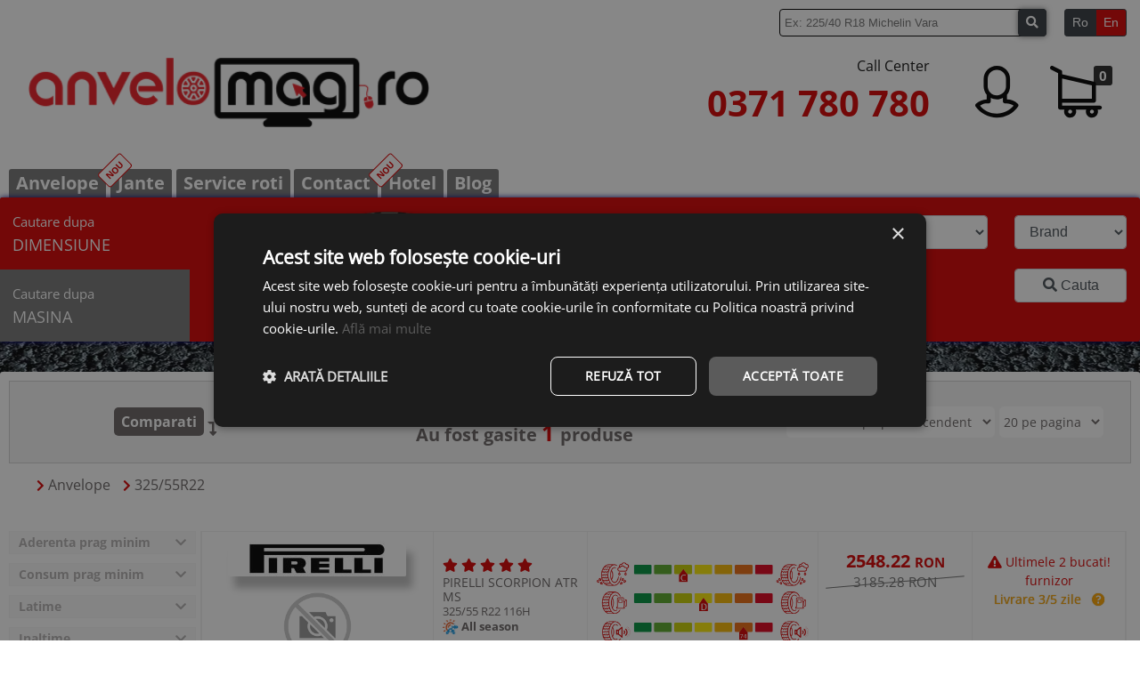

--- FILE ---
content_type: text/html; charset=utf-8
request_url: https://www.anvelomag.ro/cautare/latime-325/inaltime-55/raza-22
body_size: 23397
content:
	<!DOCTYPE html>
	<html lang="ro">
	<head>
				
		<meta http-equiv="Content-Type" content="text/html;charset=utf-8" />
		<meta charset="UTF-8">
		<meta name="theme-color" content="#D80000" />
		<meta name="title" content="Anvelope 325/55 R22 🚗 Anvelomag" />
		<meta name="description" content="Cauti anvelope cu dimensiunea 325/55 R22 ? ⭐ Montaj la pret redus in service-uri partenere." />
		<meta name="keywords" content="325 55 r22,325/55r22,325 55 22,325/55/22,anvelope 325 55 r22,anvelope 325/55r22,anvelope 325 55 22,anvelope 325/55/22,cauciucuri 325 55 r22,cauciucuri 325/55r22,cauciucuri 325 55 22,cauciucuri 325/55/22" />
		<meta name="author" content="Roscut Dragos" />
		<meta name="viewport" content="width=device-width, initial-scale=1.0" />
		<!-- <meta http-equiv="Content-Security-Policy" content="script-src 'nonce-YW1h';"> -->
		<meta property="og:title" content="Anvelope 325/55 R22">
		<meta property="og:url" content="https://www.anvelomag.ro/cautare/latime-325/inaltime-55/raza-22">
		<meta property="og:description" content="Cauti anvelope cu dimensiunea 325/55 R22 ? ⭐ Montaj la pret redus in service-uri partenere.">
		<meta property="og:type" content="">
		<meta property="og:image" content="">
		<meta property="og:image:width" content="" />
		<meta property="og:image:height" content="" />
		<meta property="fb:app_id" content="1212582489103443">
		<!-- Favicon -->
		<link href="/fav.png" rel="icon" />
				<link rel="canonical" href="https://www.anvelomag.ro/cautare/latime-325/inaltime-55/raza-22" />


		<title>
			Anvelope 325/55 R22 🚗 Anvelomag		</title>

		<!-- <link rel="preload stylesheet" href="https://static.anvelomag.ro/plugins/fontawesome-free-5.7.1-web/css/all.min.css?v=117.95" as="style" onload="this.onload=null;this.rel='stylesheet'"> -->
		<!-- <link rel="preload stylesheet" href="https://static.anvelomag.ro/plugins/bootstrap-4.6.0-dist/css/bootstrap.min.css?v=117.95" as="style" onload="this.onload=null;this.rel='stylesheet'"> -->
		<!-- <link rel="preload stylesheet" href="https://static.anvelomag.ro/plugins/slick-1.8.1/slick/slick.css?v=117.95" as="style" onload="this.onload=null;this.rel='stylesheet'">
		<link rel="preload stylesheet" href="https://static.anvelomag.ro/plugins/slick-1.8.1/slick/slick-theme.css?v=117.95" as="style" onload="this.onload=null;this.rel='stylesheet'"> -->
		
		<link rel="preload stylesheet" href="https://cdnjs.cloudflare.com/ajax/libs/font-awesome/5.15.4/css/all.min.css" as="style" onload="this.onload=null;this.rel='stylesheet'">
		<link rel="preload stylesheet" href="https://cdnjs.cloudflare.com/ajax/libs/bootstrap/4.6.2/css/bootstrap.min.css" as="style" onload="this.onload=null;this.rel='stylesheet'">
		<link rel="preload stylesheet" href="https://cdnjs.cloudflare.com/ajax/libs/slick-carousel/1.8.1/slick.min.css" as="style" onload="this.onload=null;this.rel='stylesheet'">
		<link rel="preload stylesheet" href="https://cdnjs.cloudflare.com/ajax/libs/slick-carousel/1.8.1/slick-theme.min.css" as="style" onload="this.onload=null;this.rel='stylesheet'">
				<link rel="preload stylesheet" href="https://static.anvelomag.ro/plugins/easyZoom/css/easyzoom.css?v=117.95" as="style" onload="this.onload=null;this.rel='stylesheet'">
		
		<link rel="stylesheet" type="text/css" href="https://static.anvelomag.ro/css/header.css?v=117.95" media="all" />
		<link rel="preload stylesheet" href="https://static.anvelomag.ro/css/header-responsive.css?v=117.95" as="style" onload="this.onload=null;this.rel='stylesheet'">

		<link rel="stylesheet" type="text/css" href="https://static.anvelomag.ro/css/cautare.css?v=117.95" media="all" />
		<link rel="preload stylesheet" href="https://static.anvelomag.ro/css/cautare-responsive.css?v=117.95" as="style" onload="this.onload=null;this.rel='stylesheet'">

		<noscript>
			<!-- <link rel="stylesheet" href="https://static.anvelomag.ro/plugins/fontawesome-free-5.7.1-web/css/all.min.css?v=117.95"> -->
			<!-- <link rel="stylesheet" href="https://static.anvelomag.ro/plugins/bootstrap-4.6.0-dist/css/bootstrap.min.css?v=117.95"> -->
			<!-- <link rel="stylesheet" href="https://static.anvelomag.ro/plugins/slick-1.8.1/slick/slick.css?v=117.95">
			<link rel="stylesheet" href="https://static.anvelomag.ro/plugins/slick-1.8.1/slick/slick-theme.css?v=117.95"> -->
			
			<link rel="stylesheet" href="https://cdnjs.cloudflare.com/ajax/libs/font-awesome/5.15.4/css/all.min.css">
			<link rel="stylesheet" href="https://cdnjs.cloudflare.com/ajax/libs/bootstrap/4.6.2/css/bootstrap.min.css">
			<link rel="stylesheet" href="https://cdnjs.cloudflare.com/ajax/libs/slick-carousel/1.8.1/slick.min.css">
			<link rel="stylesheet" href="https://cdnjs.cloudflare.com/ajax/libs/slick-carousel/1.8.1/slick-theme.min.css">
						<link rel="stylesheet" href="https://static.anvelomag.ro/plugins/easyZoom/css/easyzoom.css?v=117.95">
			<link rel="stylesheet" href="https://static.anvelomag.ro/css/header-responsive.css?v=117.95">
			<link rel="stylesheet" href="https://static.anvelomag.ro/css/cautare-responsive.css?v=117.95">
		</noscript>
		
		
					
			<script defer id="mcjs">!function(c,h,i,m,p){m=c.createElement(h),p=c.getElementsByTagName(h)[0],m.async=1,m.src=i,p.parentNode.insertBefore(m,p)}(document,"script","https://chimpstatic.com/mcjs-connected/js/users/f8df375142db35671d57b2762/b6f778fdcb154651f4c606dc8.js");</script>

			<!-- Google Tag Manager -->
				<script>(function(w,d,s,l,i){w[l]=w[l]||[];w[l].push({'gtm.start':
				new Date().getTime(),event:'gtm.js'});var f=d.getElementsByTagName(s)[0],
				j=d.createElement(s),dl=l!='dataLayer'?'&l='+l:'';j.async=true;j.src=
				'https://www.googletagmanager.com/gtm.js?id='+i+dl;f.parentNode.insertBefore(j,f);
				})(window,document,'script','dataLayer','GTM-TTHGLL8');</script>
			<!-- End Google Tag Manager -->

			<!-- Facebook Pixel Code -->
				<script>
				!function(f,b,e,v,n,t,s)
				{if(f.fbq)return;n=f.fbq=function(){n.callMethod?
				n.callMethod.apply(n,arguments):n.queue.push(arguments)};
				if(!f._fbq)f._fbq=n;n.push=n;n.loaded=!0;n.version='2.0';
				n.queue=[];t=b.createElement(e);t.async=!0;
				t.src=v;s=b.getElementsByTagName(e)[0];
				s.parentNode.insertBefore(t,s)}(window, document,'script',
				'https://connect.facebook.net/en_US/fbevents.js');
				fbq('init', '1742652449370753');
				fbq('track', 'PageView');
				</script>
				<noscript><img height="1" width="1" style="display:none"
				src="https://www.facebook.com/tr?id=1742652449370753&ev=PageView&noscript=1"
				/></noscript>
			<!-- End Facebook Pixel Code -->
			
			
			<meta name="facebook-domain-verification" content="wxp9t5dnsl35ejbrapr9ysus1s7mkj" />
			</head>
	<body >
					<!-- Google Tag Manager (noscript) -->
				<noscript><iframe src="https://www.googletagmanager.com/ns.html?id=GTM-TTHGLL8" height="0" width="0" style="display:none;visibility:hidden"></iframe></noscript>
			<!-- End Google Tag Manager (noscript) -->
		
		<style>
			@media (max-width: 767px){
				body{
					background-image: none;
					background-color: #aaaaaa;
				}
			}
		</style>
		<div id="mobileSideMenuContainer" class="d-block d-sm-block d-md-none">
			<div id="menu">
				<ul class="menu">
					<li style="text-align: right;font-size: 25px;">
						<a href="#" onclick="hideMobileMenu();">
							<i class="fas fa-times"></i>
						</a>
					</li>
					<li><a class="p-1" href="/">anvelope</a></li>
					<li><a class="p-1" href="/?jante">Jante</a></li>
										<li><a class="p-1" href="/branduri">Branduri</a></li>
					<li><a class="p-1" href="/info/service-anvelomag">Service roti</a></li>
					<li><a class="p-1" href="/contact">Contact</a></li>
					<!-- <li><a class="p-1" href="/revanzare-anvelope">revanzare</a></li> -->
					<li><a class="p-1" href="/hotel">Hotel</a></li>
					<li><a class="p-1" href="/blog">blog</a></li>
					<li><a class="p-1" href="/cont/login">Cont</a></li>
					<li>
						<a class="p-1" href="/comanda">
							Cos							(<span class="nrProdCos">0</span> Produse)
						</a>
					</li>
				</ul>
			</div>
		</div>

		
					<style>
				@media (max-width:767px){
					div#filtruDimensiune{
						display: none;
					}
				}
			</style>
				<div id="header">
			<div class="content">
				<div class="row mb-1 mb-md-2">
					<div class="col-12 text-right">
						<form id="formCustomSearch" action="/cautare.php" method="get" class="d-inline-block align-middle mr-3">
							<div id="searchBoxContainer">
								<input type="text" name="q" id="searchBox" value="" placeholder="Ex: 225/40 R18 Michelin Vara" onkeyup="customLiveSearch(this.value);" required autocomplete="off" />

								<div id="rezultateCustomSearch"></div>
							</div>
							<button class="btn btn-sm btn-dark" id="searchBtn" aria-label="buton cautare"><i class="fas fa-search"></i></button>
						</form>
						<script>
						document.querySelector("#formCustomSearch").onsubmit = function(){
							var q = document.querySelector("#searchBox").value;
							q = q.replace(/ /g,"+");
							q = q.split("/");
							q.forEach(rsEncode);
							q = q.join("/");
							window.location.href = "/cauta/"+q;
							return false;

							function rsEncode(elem,i){
								q[i] = escape(q[i]);
							}
						}
						</script>
						<div class="btn-group btn-group-sm" id="lang">
						    <a class="btn btn-outline-dark active" lang='ro'>Ro</a>
						    <a class="btn btn-outline-dark " lang='en'>En</a>
						</div>
					</div>
				</div>

				<div class="row">
										<div id="left" class="text-left col-4 col-sm-4 col-md-4 col-lg-6 px-0 px-md-3 my-auto">
						<a href="/" style="position:relative;">
							<img id="siteLogo" 
								src="https://static.anvelomag.ro/images/logo/logoanvelomagmin.webp" 
								alt="Logo Anvelomag.ro"
								data-sizes="auto"
																	data-srcset="https://static.anvelomag.ro/images/logo/logoanvelomag_w162.png 200w,
										https://static.anvelomag.ro/images/logo/logoanvelomag_w406.png 400w"
									data-src="https://static.anvelomag.ro/images/logo/logoanvelomagmin.webp" 
																class="m-1 m-md-3 lazyload">
							<!-- <img id="siteLogo" src="https://static.anvelomag.ro/images/logo/logo_anvelomag.png" alt="Logo Anvelomag.ro"> -->
							<!-- <img id="siteLogo" src="https://static.anvelomag.ro/images/logo/logo_anvelomag.png" alt="Logo Anvelomag.ro"> -->
						</a>
						
											</div>
					<div id="right" class="col-8 col-sm-8 col-md-8 col-lg-6 px-0 px-md-3 my-auto">
						<div class="row">
							<div id="phoneSide" class="col-8 col-sm-8 col-lg-8 text-right px-0 px-md-3 my-auto">
								<div>
																			<p id="callCenterTag" class="d-inline-block d-md-block">
											Call Center										</p>
										<p id="nrTel" class="d-inline-block d-md-block">
											<a href="tel:0371780780">
												0371 780 780											</a>
										</p>
																	</div>
							</div>
							<div id="linksSide" class="col-4 col-sm-4 col-lg-4">
								<div class="row">
									<div id="cont-section" class="d-none d-sm-none d-md-block col-6 text-center">
										<a href="/cont/login">
											<img src="https://static.anvelomag.ro/images/icons/user.png" alt="Contul meu">
										</a>
									</div>
									<div id="cos-section" class="col-6 px-0 px-md-3 text-center">
										<a href="/comanda">
											<span id="nrProdCos" class="nrProdCos">0</span>
											<img id="imgCos" src="https://static.anvelomag.ro/images/icons/cos.png" alt="Cosul de cumparaturi">
										</a>
										<div id="cartPreview" style="display: none;">
											<p class="title">
												Cosul de cumparaturi											</p>
											<div id="continutCosPreview"></div>
										</div>
									</div>
									<div class="col-6 px-0 px-md-3 d-block d-sm-block d-md-none text-center">
										<a href="#" id="mobileMenuContainer" onclick="showMobileMenu();">
											<i class="fas fa-bars"></i>
										</a>
									</div>
								</div>
							</div>
						</div>
					</div>
				</div>

				<div id="menuContainer" class="row" style="margin-top: 30px;">
					<ul class="menu">
						<li id="butonFiltruAnvelope" class="" onclick="this.classList.add('active');document.getElementById('butonFiltruJante').classList.remove('active');">
							<a  href="/"  onclick="document.getElementById('divFiltruAnvelope').style.display = 'block';document.getElementById('divFiltruJante').style.display = 'none';">
								Anvelope							</a>
						</li>

						<li id="butonFiltruJante" style="border: 1px solid #fff;border-bottom: 0;" onclick="this.classList.add('active');document.getElementById('butonFiltruAnvelope').classList.remove('active');"  >
							<div style="background: #fff;color: #d80000;border: 1px solid; font-family: 'Open Sans Bold';text-align: center;border-radius: 3px;position: absolute;margin-top: -10px;margin-left: -21px;padding: 2px 5px;transform: rotate(-45deg);font-size: 10px;">
								NOU							</div>
							<a  href="/?jante"  onclick="document.getElementById('divFiltruJante').style.display = 'block';document.getElementById('divFiltruAnvelope').style.display = 'none';">
								Jante							</a>
						</li>

												
						<li class="">
							<a href="/info/service-anvelomag">Service roti</a>
						</li>

						<li class="">
							<a href="/contact">Contact</a>
						</li>

												
						<li class="">
							<div style="background: #fff;color: #d80000;border: 1px solid; font-family: 'Open Sans Bold';text-align: center;border-radius: 3px;position: absolute;margin-top: -10px;margin-left: -21px;padding: 2px 5px;transform: rotate(-45deg);font-size: 10px;">
								NOU							</div>
							<a href="/hotel">
								Hotel							</a>
						</li>
						
						<li class="">
							<a href="/blog">
								Blog							</a>
						</li>
					</ul>
				</div>
			</div>
		</div>

		<div id="siteContentParent" class="position-relative">
			<div id="siteContent" class="content"> 
						
		<div class="content">
			<link rel="preload stylesheet" href="https://static.anvelomag.ro/css/filtru_home.css?v=117.95" as="style" onload="this.onload=null;this.rel='stylesheet'">
<div id="filtru" class="filtre row">
	<div class="tipuri_filtru col-12 col-sm-12 col-md-2 p-0">
		<div class="row text-center">
			<div id="butonDimensiune" class="active lat col-6 col-md-12" onclick="changeTipFiltru(this.id);">
				<span class="little">
					Cautare dupa				</span>
				<br>
				<span class="big">
					DIMENSIUNE				</span>
			</div>
			<div id="butonMasina" class="lat col-6 col-md-12" onclick="changeTipFiltru(this.id);">
				<span class="little">
					Cautare dupa				</span>
				<br>
				<span class="big">
					MASINA				</span>
			</div>
		</div>
	</div>
	<div id="filtruDimensiune" class="filtru col-12 col-sm-12 col-md-10 p-0">
		<div class="row h-100">
			<div class="mb-auto mb-lg-0 mt-0 mt-lg-auto text-center col-xl-5 col-md-4 col-sm-4 p-0">
				<img id="roataImg" class="px-3 lazyload" data-src="https://static.anvelomag.ro/images/roata.webp" alt="Filtru Anvelope">
				<img id="roataMareImg" class="lazyload" data-src="https://static.anvelomag.ro/images/roata-mare.png" alt="Filtru Anvelope">
			</div>

			<div class="selecturi my-auto col-12 col-xl-7 col-md-8 col-sm-8">
				<form name="filtruAnvelope" action="/cautare.php" method="GET" onsubmit="return valideazaFiltruCautare();">
					<div class="row">
						<div class="bucataFiltru col-6 col-sm-6 col-md-3 col-xl-3">
														<select name="latime" id="latimeSelect" class="form-control" onchange="setInaltime(this.value);" onmouseover="afiseazaPozaRoataLatime();" onmouseout="afiseazaPozaRoataStandard();">
								<option value="0">
									Latimea								</option>
																	<option value="135"  >
										135									</option>
																	<option value="145"  >
										145									</option>
																	<option value="155"  >
										155									</option>
																	<option value="165"  >
										165									</option>
																	<option value="175"  >
										175									</option>
																	<option value="185"  >
										185									</option>
																	<option value="195"  >
										195									</option>
																	<option value="205"  >
										205									</option>
																	<option value="215"  >
										215									</option>
																	<option value="225"  >
										225									</option>
																	<option value="235"  >
										235									</option>
																	<option value="245"  >
										245									</option>
																	<option value="255"  >
										255									</option>
																	<option value="265"  >
										265									</option>
																	<option value="275"  >
										275									</option>
																	<option value="285"  >
										285									</option>
																	<option value="295"  >
										295									</option>
																	<option value="305"  >
										305									</option>
																	<option value="315"  >
										315									</option>
																	<option value="325" selected >
										325									</option>
																	<option value="335"  >
										335									</option>
																	<option value="345"  >
										345									</option>
																	<option value="355"  >
										355									</option>
																	<option disabled class='font-weight-bold'>S.U.A.</option>
																			<option value="30"  >
											30										</option>
																			<option value="31"  >
											31										</option>
																			<option value="32"  >
											32										</option>
																			<option value="33"  >
											33										</option>
																			<option value="35"  >
											35										</option>
																</select>
						</div>
						<div class="bucataFiltru col-6 col-sm-6 col-md-3 col-xl-3">
														<select name="inaltime" id="inaltimeSelect" class="form-control" onchange="setRaza(document.getElementById('latimeSelect').value,this.value);" onmouseover="afiseazaPozaRoataInaltime();" onmouseout="afiseazaPozaRoataStandard();">
								<option value="0">
									Inaltimea								</option>
																	<option value="25"  >
										25									</option>
																	<option value="30"  >
										30									</option>
																	<option value="35"  >
										35									</option>
																	<option value="40"  >
										40									</option>
																	<option value="55" selected >
										55									</option>
																	<option value="60"  >
										60									</option>
															</select>
						</div>
						<div class="bucataFiltru col-6 col-sm-6 col-md-3 col-xl-3">
														<select name="raza" id="razaSelect" class="form-control" onchange="actiuniRazaFiltruHome(this.value);" onmouseover="afisesazaPozaRoataRaza();" onmouseout="afiseazaPozaRoataStandard();">
								<option value="0">
									Raza								</option>
																	<option value="22"  selected >
										22									</option>
															</select>
						</div>
						<div class="bucataFiltru col-6 col-sm-6 col-md-3 col-xl-3">
														<select name="brand" id="brandSelect" class="form-control" onchange="actiuniBrandFiltruHome(this.value);">
								<option value="0">
									Brand								</option>
									<option value="300" class="premium title" >ANVELOPE PREMIUM</option><option value="16" class="premium" >PIRELLI</option>							</select>
						</div>
						
						<div class="bucataFiltru radioSection col-12 col-sm-6 col-md-3 col-xl-3">
							<label>
								Functii speciale							</label>

							<div>
								<label class="d-inline-block mr-2 mr-md-0" onmouseover="afiseazaPozaRoataRunflat();" onmouseout="afiseazaPozaRoataStandard();">
									<input type="checkbox" name="runflat" value="da" >
									RunFlat 
									<i class="fas fa-question-circle" style="font-size: 12px" data-toggle="tooltip" data-placement="right" title="Anvelope ce pot rula o distanta limitata dupa ce au suferit o pana"></i>
								</label>
								<label class="d-inline-block" onmouseover="afiseazaPozaRoataRanforsat();" onmouseout="afiseazaPozaRoataStandard();">
									<input type="checkbox" name="ranforsat" value="da" >
									Ranforsat <i class="fas fa-question-circle" style="font-size: 12px;" data-toggle="tooltip" data-placement="right" title="Anvelope ce suporta o greutate mai mare" ></i>
								</label>
							</div>
						</div>

						<div class="bucataFiltru radioSection col-12 col-sm-6 col-md-6 col-xl-6">
							<label onclick="uncheckAnotimp()">
								Anotimp							</label>
														<div id="anotimpSelect">
																		<label style="display: inline-block; margin-right: 10px;" >
											<input type="radio" name="anotimp" value="all+season"  >
											All season										</label>
																		<label style="display: inline-block; margin-right: 10px;"  data-toggle='tooltip' data-placement='top' title='Indisponibil'>
											<input type="radio" name="anotimp" value="iarna" disabled >
											Iarna										</label>
																		<label style="display: inline-block; margin-right: 10px;"  data-toggle='tooltip' data-placement='top' title='Indisponibil'>
											<input type="radio" name="anotimp" value="vara" disabled >
											Vara										</label>
															</div>
																											</div>

						<div class="bucataFiltru radioSection col-md-3 col-xl-3">
							<input type="hidden" name="per_page" value="20" />
							<input type="hidden" name="page" value="1" />

							<button class="form-control" onclick="setPreloaderFiltru(this);" style="margin-top: 11px;cursor: pointer">
								<i class="fas fa-search"></i> Cauta							</button>

													</div>
					</div>
				</form>
			</div>
		</div>
	</div>

	<div id="filtruMasina" class="filtru col-12 col-sm-12 col-md-10 p-0">
		<div class="row">
			<div class="my-auto text-center col-sm-5">
								<img class="lazyload d-none d-sm-inline mt-3" data-src="https://static.anvelomag.ro/images/masina.png" alt="Filtru masina">
			</div>

			<div class="selecturi my-auto col-12 col-sm-7">
				<form action="/cautare.php" method="get" name="filtruMasina">
					<div class="row">
						<div class="bucataFiltru col-sm-4">
							<select id="marcaMasina" class="form-control" onchange="setModeleMasina(this.value);">
								<option value="0" disabled selected>Marca</option>
								
								<option value="Audi">AUDI</option>
								<option value="BMW">BMW</option>
								<option value="Dacia">DACIA</option>
								<option value="Ford">FORD</option>
								<option value="Mercedes">MERCEDES-BENZ</option>
								<option value="Opel">OPEL</option>
								<option value="Renault">RENAULT</option>
								<option value="Skoda">SKODA</option>
								<option value="Toyota">TOYOTA</option>
								<option value="Volkswagen">Volkswagen</option>

								<option value="0" disabled>-------------------------</option>

																									<option value="Acura">Acura</option>
																	<option value="Alfa Romeo">Alfa Romeo</option>
																	<option value="Aston Martin">Aston Martin</option>
																	<option value="Audi">Audi</option>
																	<option value="Bentley">Bentley</option>
																	<option value="BMW">BMW</option>
																	<option value="Brilliance">Brilliance</option>
																	<option value="Buick">Buick</option>
																	<option value="BYD">BYD</option>
																	<option value="Cadillac">Cadillac</option>
																	<option value="Changan">Changan</option>
																	<option value="Chery">Chery</option>
																	<option value="Chevrolet">Chevrolet</option>
																	<option value="Chrysler">Chrysler</option>
																	<option value="Citroen">Citroen</option>
																	<option value="DACIA">DACIA</option>
																	<option value="Daewoo">Daewoo</option>
																	<option value="Daihatsu">Daihatsu</option>
																	<option value="Datsun">Datsun</option>
																	<option value="Dodge">Dodge</option>
																	<option value="Dongfeng">Dongfeng</option>
																	<option value="FAW">FAW</option>
																	<option value="Ferrari">Ferrari</option>
																	<option value="Fiat">Fiat</option>
																	<option value="Ford">Ford</option>
																	<option value="GAZ">GAZ</option>
																	<option value="Geely">Geely</option>
																	<option value="Genesis">Genesis</option>
																	<option value="GMC">GMC</option>
																	<option value="Great Wall">Great Wall</option>
																	<option value="Haval">Haval</option>
																	<option value="Holden">Holden</option>
																	<option value="Honda">Honda</option>
																	<option value="Hummer">Hummer</option>
																	<option value="Hyundai">Hyundai</option>
																	<option value="Infiniti">Infiniti</option>
																	<option value="Isuzu">Isuzu</option>
																	<option value="Iveco">Iveco</option>
																	<option value="Jaguar">Jaguar</option>
																	<option value="Jeep">Jeep</option>
																	<option value="Kia">Kia</option>
																	<option value="Lamborghini">Lamborghini</option>
																	<option value="Lancia">Lancia</option>
																	<option value="Land Rover">Land Rover</option>
																	<option value="Lexus">Lexus</option>
																	<option value="Lifan">Lifan</option>
																	<option value="Lincoln">Lincoln</option>
																	<option value="Lotus">Lotus</option>
																	<option value="Marussia">Marussia</option>
																	<option value="Maserati">Maserati</option>
																	<option value="Maybach">Maybach</option>
																	<option value="Mazda">Mazda</option>
																	<option value="McLaren">McLaren</option>
																	<option value="Mercedes">Mercedes</option>
																	<option value="Mercury">Mercury</option>
																	<option value="MG">MG</option>
																	<option value="Mini">Mini</option>
																	<option value="Mitsubishi">Mitsubishi</option>
																	<option value="Nissan">Nissan</option>
																	<option value="Opel">Opel</option>
																	<option value="Peugeot">Peugeot</option>
																	<option value="Plymouth">Plymouth</option>
																	<option value="Pontiac">Pontiac</option>
																	<option value="Porsche">Porsche</option>
																	<option value="Ravon">Ravon</option>
																	<option value="Renault">Renault</option>
																	<option value="Rolls-Royce">Rolls-Royce</option>
																	<option value="Rover">Rover</option>
																	<option value="Saab">Saab</option>
																	<option value="Saturn">Saturn</option>
																	<option value="Scion">Scion</option>
																	<option value="Seat">Seat</option>
																	<option value="Skoda">Skoda</option>
																	<option value="Smart">Smart</option>
																	<option value="Ssang Yong">Ssang Yong</option>
																	<option value="Subaru">Subaru</option>
																	<option value="Suzuki">Suzuki</option>
																	<option value="Tesla">Tesla</option>
																	<option value="Toyota">Toyota</option>
																	<option value="UAZ">UAZ</option>
																	<option value="VAZ">VAZ</option>
																	<option value="Volkswagen">Volkswagen</option>
																	<option value="Volvo">Volvo</option>
															</select>
						</div>
						<div class="bucataFiltru col-sm-4">
							<select id="modelMasina" class="form-control" 
							onchange="
								setMotoareMasina(
									document.getElementById('marcaMasina').value,
									this.value
								);"
							><option value="0">Model</option></select>
						</div>
						<div class="bucataFiltru col-sm-4">
							<select id="motorMasina" class="form-control" onchange="setAniMasina(document.getElementById('marcaMasina').value,document.getElementById('modelMasina').value,this.value);"
							><option value="0">Motor</option></select>
						</div>
						
						<div class="bucataFiltru col-sm-4">
							<select id="aniMasina" class="form-control" onchange="setDimensiuniMasina(document.getElementById('marcaMasina').value,document.getElementById('modelMasina').value,document.getElementById('motorMasina').value,this.value);">
								<option value="0">An</option>
							</select>
						</div>

						<div class="bucataFiltru col-sm-4">
							<select id="dimensiuneMasina" class="form-control" onchange="setSpecificatii(document.getElementById('marcaMasina').value,document.getElementById('modelMasina').value,document.getElementById('motorMasina').value,document.getElementById('aniMasina').value,this.value);" >
								<option value="0">Dimensiuni</option>
							</select>
						</div>

						<div class="bucataFiltru col-sm-4">
							<input type="hidden" name="latime" id="hiddenMasinaLatime" />
							<input type="hidden" name="inaltime" id="hiddenMasinaInaltime" />
							<input type="hidden" name="raza" id="hiddenMasinaRaza" />
							<input type="submit" value="Cauta" class="form-control" style="width: 100%;">
						</div>
					</div>
				</form>
			</div>
		</div>
	</div>
</div>

<script>
	function uncheckAnotimp(){
		var radioAnotimp = document.querySelectorAll("input[name=anotimp]");
		radioAnotimp.forEach(e => {
			e.checked = false;
		});

	}
	function changeTipFiltru(val){
		var butoane = document.getElementsByClassName('lat');

		for (var i = 0; i < butoane.length; i++) {
			butoane[i].classList.remove("active");
		}

		var filtre = document.getElementsByClassName('filtru');

		for (var i = 0; i < filtre.length; i++) {
			filtre[i].style.display = "none";
		}

		document.getElementById(val).classList.add("active");

		if(val == "butonDimensiune"){
			document.getElementById("filtruDimensiune").style.display = "block";
		}else if(val == "butonMasina"){
			document.getElementById("filtruMasina").style.display = "block";
		}else if(val == "butonMarca"){
			document.getElementById("filtruMarca").style.display = "block";
		}
	}
</script>
<script>
	function setLatimi(){
		var xmlhttp = new XMLHttpRequest();

		xmlhttp.onreadystatechange = function(){
			if(this.readyState == 4 && this.status == 200){
				document.getElementById("latimeSelect").innerHTML = this.responseText;
				// document.getElementById("inaltimeSelect").setAttribute('onchange','setRaza(\''+latime+'\',this.value);');
			}else if(this.readyState == 4 && this.status == 403){
				alert("A aparut o eroare!");
			}
		}

		xmlhttp.open("GET","/inc/filtru_ajax.php?get_latimi",true);
		xmlhttp.send();
	}

	function setInaltime(latime){
		var inaltimeSel = document.getElementById("inaltimeSelect");
		var selected = inaltimeSel.value;
		inaltimeSel.value = 0;
		inaltimeSel.disabled = true;
		inaltimeSel.innerHTML = "<option value='0'>Se incarca</option>";

		var xmlhttp = new XMLHttpRequest();

		xmlhttp.onreadystatechange = function(){
			if(this.readyState == 4 && this.status == 200){
				inaltimeSel.disabled = false;
				inaltimeSel.innerHTML = this.responseText;
				if(inaltimeSel.value>0) setRaza(latime,inaltimeSel.value);
			}else if(this.readyState == 4 && this.status == 403){
				alert("A aparut o eroare!");
			}
		}

		xmlhttp.open("GET","/inc/filtru_ajax.php?get_inaltime&latime="+latime+"&inaltime_sel="+selected,true);
		xmlhttp.send();
	}

	function setRaza(latime,inaltime){
		var razaSel = document.getElementById("razaSelect");
		var selected = razaSel.value;
		razaSel.value = 0;
		razaSel.disabled = true;
		razaSel.innerHTML = "<option value='0'>Se incarca</option>";

		var xmlhttp = new XMLHttpRequest();

		xmlhttp.onreadystatechange = function(){
			if(this.readyState == 4 && this.status == 200){
				razaSel.disabled = false;
				razaSel.innerHTML = this.responseText;
				if(razaSel.value>0){
                    // setBrand(latime,inaltime,razaSel.value);
                    actiuniRazaFiltruHome(razaSel.value)
                }
			}else if(this.readyState == 4 && this.status == 403){
				alert("A aparut o eroare!");
			}
		}

		xmlhttp.open("GET","/inc/filtru_ajax.php?get_raza&latime="+latime+"&inaltime="+inaltime+"&raza_sel="+selected,true);
		xmlhttp.send();
	}

	function setAnotimp(latime,inaltime,raza,brand=""){
		var xmlhttp = new XMLHttpRequest();

		xmlhttp.onreadystatechange = function(){
			if(this.readyState == 4 && this.status == 200){
				var selectedAnotimp = false;
				document.querySelectorAll("input[name=anotimp]").forEach(a => {
					if(a.checked) selectedAnotimp = a.value;
				});

				document.getElementById("anotimpSelect").disabled = false;
				document.getElementById("anotimpSelect").innerHTML = this.responseText;

				if(selectedAnotimp) document.querySelector("input[name=anotimp][value='"+selectedAnotimp+"']").checked = true;//pentru a pastra input.anotimp bifat cand schimbam alte filtre 
			  	$('[data-toggle="tooltip"]').tooltip();
				// document.getElementById("anotimpSelect").setAttribute('onchange','setBrand(\''+latime+'\',\''+inaltime+'\',\''+raza+'\',this.value);');
			}else if(this.readyState == 4 && this.status == 403){
				alert("A aparut o eroare!");
			}
		}

		xmlhttp.open("GET","/inc/filtru_ajax.php?get_anotimp&latime="+latime+"&inaltime="+inaltime+"&raza="+raza+"&brand="+brand,true);
		xmlhttp.send();
	}
	
	function setBrand(latime,inaltime,raza){
		var selectedBrand = document.getElementById("brandSelect");
		var selected = selectedBrand.value;
		selectedBrand.value = 0;
		selectedBrand.disabled = true;
		selectedBrand.innerHTML = "<option value='0'>Se incarca</option>";

		var xmlhttp = new XMLHttpRequest();

		xmlhttp.onreadystatechange = function(){
			if(this.readyState == 4 && this.status == 200){

				selectedBrand.disabled = false;
				selectedBrand.innerHTML = this.responseText;

				if(document.querySelector("#brandSelect option[value='"+selected+"']") !== null)
					selectedBrand.value = selected;//pentru a pastra select.brand bifat cand schimbam alte filtre 
			}else if(this.readyState == 4 && this.status == 403){
				alert("A aparut o eroare!");
			}
		}

		xmlhttp.open("GET","/inc/filtru_ajax.php?get_brand&latime="+latime+"&inaltime="+inaltime+"&raza="+raza+"",true);
		xmlhttp.send();
	}
	function readyForSearch(){
		// document.getElementById("searchButton").disabled = false;
	}

	function valideazaFiltruCautare(){
		unsetSessionCustom("cautareDupaMasina");
		unsetSessionCustom("stringCautareMasina");
		unsetSessionCustom("dim_fata");
		unsetSessionCustom("dim_fata");

	  	var latime   = document.forms["filtruAnvelope"]["latime"].value;
	  	var inaltime = document.forms["filtruAnvelope"]["inaltime"].value;
	  	var raza     = document.forms["filtruAnvelope"]["raza"].value;
	  	var anotimp  = document.forms["filtruAnvelope"]["anotimp"].value;
	  	var brand    = document.forms["filtruAnvelope"]["brand"].value;

	  	var isNotValid   = false;
	  	var stringEroare = "";

	  	if(latime == 0){
	    	stringEroare = stringEroare+"Va rugam completati latimea\n";
	    	isNotValid   = true;
	  	}

	  	if(inaltime == 0){
	    	stringEroare = stringEroare+"Va rugam completati inaltimea\n";
	    	isNotValid   = true;
	  	}

	  	if(raza == 0){
	    	stringEroare = stringEroare+"Va rugam completati raza\n";
	    	isNotValid   = true;
	  	}
	  	/*
		  	if(anotimp == 0){
		    	stringEroare = stringEroare+"Va rugam completati anotimpul\n";
		    	isNotValid   = true;
		  	}
	  	*/

	  	if(isNotValid == true){
	  		alert(stringEroare);
	  		return false;
	  	}else{
	  		return true;
	  	}
	}

	function valideazaFiltruCautareJante(){
		unsetSessionCustom("cautare_dupa_masina");
		unsetSessionCustom("string_cautare_masina");
		unsetSessionCustom("dim_fata");
		unsetSessionCustom("dim_fata");

		unsetSessionCustom("cautare_jante_marca_masina");
		unsetSessionCustom("cautare_jante_model_masina");
		unsetSessionCustom("cautare_jante_motor_masina");
		unsetSessionCustom("cautare_jante_an_masina");
		unsetSessionCustom("cautare_jante_dimensiune_masina");

		unsetSessionCustom("string_cautare_jante_masina");
		unsetSessionCustom("cautare_jante_dupa_masina");

	  	var prindere       = document.forms["filtruJante"]["prindere"].value;
	  	var gaura_centrala = document.forms["filtruJante"]["gaura_centrala"].value;
	  	// var latime         = document.forms["filtruJante"]["j"].value;
	  	// var inch           = document.forms["filtruJante"]["inch"].value;

	  	var isNotValid   = false;
	  	var stringEroare = "";

	  	if(prindere == 0){
	    	stringEroare = stringEroare+"Va rugam selectati prinderea\n";
	    	isNotValid   = true;
	  	}

	  	if(gaura_centrala == 0){
	    	stringEroare = stringEroare+"Va rugam selectati dimensiunea gaurii centrale\n";
	    	isNotValid   = true;
	  	}

	  	/*
	  	if(latime == 0){
	    	stringEroare = stringEroare+"Va rugam selectati latimea\n";
	    	isNotValid   = true;
	  	}

	  	if(inch == 0){
	    	stringEroare = stringEroare+"Va rugam selectati dimensiunea jantei\n";
	    	isNotValid   = true;
	  	}
	  	*/

	  	if(isNotValid == true){
	  		alert(stringEroare);
	  		return false;
	  	}else{
	  		return true;
	  	}
	}

	function valideazaFiltruCautareSublim(){
	  	var latime   = document.forms["filtruAnvelope"]["latime"].value;
	  	var inaltime = document.forms["filtruAnvelope"]["inaltime"].value;
	  	var raza     = document.forms["filtruAnvelope"]["raza"].value;
	  	var anotimp  = document.forms["filtruAnvelope"]["anotimp"].value;
	  	var brand    = document.forms["filtruAnvelope"]["brand"].value;

	  	var isNotValid   = false;
	  	var stringEroare = "";

	  	if(latime == 0){
	    	stringEroare = stringEroare+"Va rugam completati latimea\n";
	    	isNotValid   = true;
	  	}

	  	if(inaltime == 0){
	    	stringEroare = stringEroare+"Va rugam completati inaltimea\n";
	    	isNotValid   = true;
	  	}

	  	if(raza == 0){
	    	stringEroare = stringEroare+"Va rugam completati raza\n";
	    	isNotValid   = true;
	  	}
	  	/*
		  	if(anotimp == 0){
		    	stringEroare = stringEroare+"Va rugam completati anotimpul\n";
		    	isNotValid   = true;
		  	}
	  	*/

	  	if(isNotValid == true){
	  		return false;
	  	}else{
	  		return true;
	  	}
	}

	function setPreloaderFiltru(btn){
		if(valideazaFiltruCautareSublim()){
			btn.innerHTML = "<i class=\"fas fa-spinner fa-pulse\"></i>";
			// return true;
			// btn.disabled = true;
		}
	}

	function setSession(filter_type){
		var xmlhttp = new XMLHttpRequest();

		xmlhttp.onreadystatechange = function(){
			if(this.readyState == 4 && this.status == 200){
				// alert("Am adaugat valoarea in sesiune!");
			}else if(this.readyState == 4 && this.status == 403){
				console.log("A aparut o eroare la setarea sesiunii!");
			}
		}

		xmlhttp.open("GET","/inc/filtru_ajax.php?set_session&filter_type="+filter_type,true);
		xmlhttp.send();
	}

	function changeFilterType(filter_type){
		setSession(filter_type);

		var element = document.getElementsByClassName("filter_type");
	  	for (var i=0 ; i < element.length; i++) {
	  		element[i].classList.remove("active");
	  	}

	  	var filter_type_lower = filter_type.toLowerCase();
	  	document.getElementById("filter_type_"+filter_type_lower).classList.add("active");

		document.getElementById("latimeSelect").selectedIndex=0;
		document.getElementById("inaltimeSelect").selectedIndex=0;
		document.getElementById("razaSelect").selectedIndex=0;
		document.getElementById("anotimpSelect").selectedIndex=0;
		document.getElementById("brandSelect").selectedIndex=0;

		setLatimi();
	}

	function setModeleMasina(marca){
		var xmlhttp = new XMLHttpRequest();

		xmlhttp.onreadystatechange = function(){
			if(this.readyState == 4 && this.status == 200){
				// alert("Am adaugat valoarea in sesiune!");
				document.getElementById("modelMasina").innerHTML = this.responseText;
			}else if(this.readyState == 4 && this.status == 403){
				console.log("A aparut o eroare la setarea modelelor!");
			}
		}

		xmlhttp.open("GET","/inc/filtru_ajax.php?get_modele&marca="+marca,true);
		xmlhttp.send();
	}

	function setModeleMasinaJante(marca){
		var xmlhttp = new XMLHttpRequest();

		xmlhttp.onreadystatechange = function(){
			if(this.readyState == 4 && this.status == 200){
				// alert("Am adaugat valoarea in sesiune!");
				document.getElementById("modelMasinaJante").innerHTML = this.responseText;
			}else if(this.readyState == 4 && this.status == 403){
				console.log("A aparut o eroare la setarea modelelor!");
			}
		}

		xmlhttp.open("GET","/inc/filtru_ajax.php?get_modele&marca="+marca,true);
		xmlhttp.send();
	}

	function setMotoareMasina(marca,model){
		var xmlhttp = new XMLHttpRequest();

		xmlhttp.onreadystatechange = function(){
			if(this.readyState == 4 && this.status == 200){
				document.getElementById("motorMasina").innerHTML = this.responseText;
			}else if(this.readyState == 4 && this.status == 403){
				console.log("A aparut o eroare la setarea motoarelor! ");
			}
		}

		xmlhttp.open("GET","/inc/filtru_ajax.php?get_motoare&marca="+marca+"&model="+model,true);
		xmlhttp.send();
	}

	function setMotoareMasinaJante(marca,model){
		var xmlhttp = new XMLHttpRequest();

		xmlhttp.onreadystatechange = function(){
			if(this.readyState == 4 && this.status == 200){
				document.getElementById("motorMasinaJante").innerHTML = this.responseText;
			}else if(this.readyState == 4 && this.status == 403){
				console.log("A aparut o eroare la setarea motoarelor!");
			}
		}

		xmlhttp.open("GET","/inc/filtru_ajax.php?get_motoare&marca="+marca+"&model="+model,true);
		xmlhttp.send();
	}

	function setAniMasina(marca,model,motor){
		var xmlhttp = new XMLHttpRequest();

		xmlhttp.onreadystatechange = function(){
			if(this.readyState == 4 && this.status == 200){
				// alert("Am adaugat valoarea in sesiune!");
				document.getElementById("aniMasina").innerHTML = this.responseText;
			}else if(this.readyState == 4 && this.status == 403){
				console.log("A aparut o eroare la setarea motoarelor!");
			}
		}

		xmlhttp.open("GET","/inc/filtru_ajax.php?get_ani_masina&marca="+marca+"&model="+model+"&motor="+motor,true);
		xmlhttp.send();
	}

	function setAniMasinaJante(marca,model,motor){
		var xmlhttp = new XMLHttpRequest();

		xmlhttp.onreadystatechange = function(){
			if(this.readyState == 4 && this.status == 200){
				// alert("Am adaugat valoarea in sesiune!");
				document.getElementById("aniMasinaJante").innerHTML = this.responseText;
			}else if(this.readyState == 4 && this.status == 403){
				console.log("A aparut o eroare la setarea motoarelor!");
			}
		}

		xmlhttp.open("GET","/inc/filtru_ajax.php?get_ani_masina&marca="+marca+"&model="+model+"&motor="+motor,true);
		xmlhttp.send();
	}

	function setDimensiuniMasina(marca,model,motor,an){
		var xmlhttp = new XMLHttpRequest();

		xmlhttp.onreadystatechange = function(){
			if(this.readyState == 4 && this.status == 200){
				document.getElementById("dimensiuneMasina").innerHTML = this.responseText;
			}else if(this.readyState == 4 && this.status == 403){
				console.log("A aparut o eroare la setarea dimensiunilor!");
			}
		}

		xmlhttp.open("GET","/inc/filtru_ajax.php?get_dimensiuni&marca="+marca+"&model="+model+"&motor="+motor+"&an="+an,true);
		xmlhttp.send();
	}

	function setDimensiuniMasinaJante(marca,model,motor,an){
		marca = marca.toLowerCase();
		model = model.toLowerCase();
		motor = motor.toLowerCase();
		an = an.toLowerCase();
		var xmlhttp = new XMLHttpRequest();

		xmlhttp.onreadystatechange = function(){
			if(this.readyState == 4 && this.status == 200){
				document.getElementById("dimensiuneMasinaJante").innerHTML = this.responseText;
			}else if(this.readyState == 4 && this.status == 403){
				console.log("A aparut o eroare la setarea dimensiunilor!");
			}
		}

		xmlhttp.open("GET","/inc/filtru_ajax.php?get_dimensiuni_jante&marca="+marca+"&model="+model+"&motor="+motor+"&an="+an,true);
		xmlhttp.send();
	}

	function setSessionCustom(nume,valoare){
		var xmlhttp = new XMLHttpRequest();

		xmlhttp.onreadystatechange = function(){
			if(this.readyState == 4 && this.status == 200){
				
			}else if(this.readyState == 4 && this.status == 403){
				console.log("A aparut o eroare!");
			}
		}

		xmlhttp.open("GET","/inc/filtru_ajax.php?set_session_custom&nume="+nume+"&valoare="+valoare,true);
		xmlhttp.send();
	}

	function unsetSessionCustom(nume){
		var xmlhttp = new XMLHttpRequest();

		xmlhttp.onreadystatechange = function(){
			if(this.readyState == 4 && this.status == 200){
				
			}else if(this.readyState == 4 && this.status == 403){
				console.log("A aparut o eroare!");
			}
		}

		xmlhttp.open("GET","/inc/filtru_ajax.php?unset_session_custom&nume="+nume,true);
		xmlhttp.send();
	}

	function setSpecificatii(marca,model,motor,an,dimensiune){
		setSessionCustom("cautareDupaMasina","true");
		setSessionCustom("stringCautareMasina",marca+" - "+model+" - "+motor+" - "+an);

		if(dimensiune.indexOf("+")>0){
			dimensiuni = dimensiune.split("+");

			dim1 = dimensiuni[0];
			dim2 = dimensiuni[1];

			dim = dim1.split("/");

			latime = dim[0];

			d2 = dim[1].split("R");

			inaltime = d2[0].trim();
			raza = d2[1];

			document.getElementById("hiddenMasinaLatime").value = latime;
			document.getElementById("hiddenMasinaInaltime").value = inaltime;
			document.getElementById("hiddenMasinaRaza").value = raza;

			var fata = '{"latime":"'+latime+'","inaltime":"'+inaltime+'","raza":"'+raza+'"}';
			setSessionCustom("dim_fata",fata);

			dim = dim2.split("/");

			latime2 = dim[0];

			d2 = dim[1].split("R");

			inaltime2 = d2[0].trim();
			raza2 = d2[1];

			var spate = '{"latime":"'+latime2+'","inaltime":"'+inaltime2+'","raza":"'+raza2+'"}';
			setSessionCustom("dim_spate",spate);
		}else{
			dim = dimensiune.split("/");

			latime = dim[0];

			dim2 = dim[1].split("R");

			inaltime = dim2[0].trim();
			raza = dim2[1];

			document.getElementById("hiddenMasinaLatime").value = latime;
			document.getElementById("hiddenMasinaInaltime").value = inaltime;
			document.getElementById("hiddenMasinaRaza").value = raza;

			unsetSessionCustom("dim_fata");
			unsetSessionCustom("dim_fata");
		}
		/*
		var xmlhttp = new XMLHttpRequest();

		xmlhttp.onreadystatechange = function(){
			if(this.readyState == 4 && this.status == 200){
				var dim = JSON.parse(this.responseText);
				document.getElementById("hiddenMasinaLatime").value = dim.latime;
				document.getElementById("hiddenMasinaInaltime").value = dim.inaltime;
				document.getElementById("hiddenMasinaRaza").value = dim.raza;

			}else if(this.readyState == 4 && this.status == 403){
				console.log("A aparut o eroare la setarea dimensiunilor!");
			}
		}

		xmlhttp.open("GET","/inc/filtru_ajax.php?getSpecificatii&id_masina="+id_masina,true);
		xmlhttp.send();
		*/
	}

	function setSpecificatiiJante(marca,model,motor,an,dimensiune){
		setSessionCustom("cautareJanteDupaMasina","true");
		setSessionCustom("stringCautareJanteMasina",marca+" - "+model+" - "+motor+" - "+an);

		var xmlhttp = new XMLHttpRequest();

		xmlhttp.onreadystatechange = function(){
			if(this.readyState == 4 && this.status == 200){
				// var car = JSON.parse(this.responseText);
				// document.getElementById("hiddenSearchJanteUrl").value = car.url;
				// window.location.href = this.responseText;
				document.getElementById("hiddenMasinaURL").value = this.responseText;
			}else if(this.readyState == 4 && this.status == 403){
				console.log("A aparut o eroare la setarea dimensiunilor!");
			}
		}

		// console.log("https://www.anvelomag.ro/inc/filtru_ajax.php?getSpecificatiiJante&marca="+marca+"&model="+model+"&motor="+motor+"&an="+an+"&dimensiune="+dimensiune);

		xmlhttp.open("GET","/inc/filtru_ajax.php?get_specificatii_jante&marca="+marca+"&model="+model+"&motor="+motor+"&an="+an+"&dimensiune="+dimensiune,true);
		xmlhttp.send();
	}

	function getGauriCentraleFiltruJante(prindere){
		var xmlhttp = new XMLHttpRequest();

		xmlhttp.onreadystatechange = function(){
			if(this.readyState == 4 && this.status == 200){
				document.getElementById("gaura_centralaSelect").innerHTML = this.responseText;
			}else if(this.readyState == 4 && this.status == 403){
				console.log("A aparut o eroare la setarea dimensiunilor!");
			}
		}

		xmlhttp.open("GET","/inc/filtru_ajax.php?get_gauri_centrale_jante&prindere="+prindere,true);
		xmlhttp.send();
	}

	function getJuriFiltruJante(prindere,gaura_centrala){
		var xmlhttp = new XMLHttpRequest();

		xmlhttp.onreadystatechange = function(){
			if(this.readyState == 4 && this.status == 200){
				document.getElementById("jSelect").innerHTML = this.responseText;
			}else if(this.readyState == 4 && this.status == 403){
				console.log("A aparut o eroare la setarea dimensiunilor!");
			}
		}

		xmlhttp.open("GET","/inc/filtru_ajax.php?get_juri_jante&prindere="+prindere+"&gaura_centrala="+gaura_centrala,true);
		xmlhttp.send();
	}

	function getInchFiltruJante(prindere,gaura_centrala,j){
		var xmlhttp = new XMLHttpRequest();

		xmlhttp.onreadystatechange = function(){
			if(this.readyState == 4 && this.status == 200){
				document.getElementById("inchSelect").innerHTML = this.responseText;
			}else if(this.readyState == 4 && this.status == 403){
				console.log("A aparut o eroare la setarea dimensiunilor!");
			}
		}

		xmlhttp.open("GET","/inc/filtru_ajax.php?get_inch_jante&prindere="+prindere+"&gaura_centrala="+gaura_centrala+"&j="+j,true);
		xmlhttp.send();
	}

	function customSubmitFormJanteMasina(){
		setSessionCustom("cautareJanteMarcaMasina"     ,document.getElementById("marcaMasinaJante").value);
		setSessionCustom("cautareJanteModelMasina"     ,document.getElementById("modelMasinaJante").value);
		setSessionCustom("cautareJanteMotorMasina"     ,document.getElementById("motorMasinaJante").value);
		setSessionCustom("cautareJanteAnMasina"        ,document.getElementById("aniMasinaJante").value);
		setSessionCustom("cautareJanteDimensiuneMasina",document.getElementById("dimensiuneMasinaJante").value);

		var url = document.getElementById("hiddenMasinaURL").value;

		if(url === ''){
			alert('Va rugam completati toate campurile!');
		}else{
			window.location.href = url;
		}
	}

	function afiseazaPozaRoataLatime(){
		document.getElementById('roataImg').src = 'https://static.anvelomag.ro/images/roata-latime.png';
		document.getElementById('roataMareImg').src = 'https://static.anvelomag.ro/images/roata-mare-latime.png';
	}

	function afiseazaPozaRoataInaltime(){
		document.getElementById('roataImg').src = 'https://static.anvelomag.ro/images/roata-inaltime.png';
		document.getElementById('roataMareImg').src = 'https://static.anvelomag.ro/images/roata-mare-inaltime.png';
	}

	function afisesazaPozaRoataRaza(){
		document.getElementById('roataImg').src = 'https://static.anvelomag.ro/images/roata-raza.png';
		document.getElementById('roataMareImg').src = 'https://static.anvelomag.ro/images/roata-mare-raza.png';
	}

	function afiseazaPozaRoataRunflat(){
		document.getElementById('roataImg').src = 'https://static.anvelomag.ro/images/roata-runflat.png';
		document.getElementById('roataMareImg').src = 'https://static.anvelomag.ro/images/roata-mare-runflat.png';
	}

	function afiseazaPozaRoataRanforsat(){
		document.getElementById('roataImg').src = 'https://static.anvelomag.ro/images/roata-xl.png';
		document.getElementById('roataMareImg').src = 'https://static.anvelomag.ro/images/roata-mare-xl.png';
	}

	function afiseazaPozaRoataStandard(){
		document.getElementById('roataImg').src = 'https://static.anvelomag.ro/images/roata.png';
		document.getElementById('roataMareImg').src = 'https://static.anvelomag.ro/images/roata-mare.png';
	}

	function actiuniRazaFiltruHome(valoare){
		setBrand(document.getElementById('latimeSelect').value,document.getElementById('inaltimeSelect').value,valoare);
		setAnotimp(document.getElementById('latimeSelect').value,document.getElementById('inaltimeSelect').value,valoare);
	}

	function actiuniBrandFiltruHome(valoare){
		setAnotimp(document.getElementById('latimeSelect').value,document.getElementById('inaltimeSelect').value,document.getElementById('razaSelect').value,valoare);
	}
</script><!-- <script src="/inc/filtru.js"></script> -->		</div>

		<div id="produseCompara" class="sticky-top" style="background: transparent; visibility:hidden;"><div id="produseComparaContent"></div></div>
	
		<div id="searchContainer" class="content">
						<div class="contentWrapper">
				<div class="row">
					<div id="middleContent" class="col-sm-12">
						<div class="row">
							<div id="indemnComparare" class="my-auto text-center col-sm-3 d-none d-sm-block">
								<p>Comparati</p> <i class="fas fa-level-down-alt"></i>
							</div>
							<div id="mesajNrRezultate" class="my-auto text-center col-sm-5">
								<h1>
									Anvelope 325/55 R22								</h1>

								Au fost gasite								<span class='highlight'>
									1								</span>

								produse							</div>
							<div id="sortingDiv" class="my-auto text-right col-sm-4">
								<select class="sorting" onchange="changePerPage(this.value);">
									<option id="pePagina" value="20" selected disabled>
										20 pe pagina									</option>
									<option value="30" >
										30 pe pagina									</option>
									<option value="40" >
										40 pe pagina									</option>
									<option value="50" >
										50 pe pagina									</option>
									<option value="100" >
										100 pe pagina									</option>
								</select>
								<select id="sorteaza" class="sorting" onchange="changeSortare(this.value);">
									<option value="popularitate" >
										Sorteaza dupa popularitate									</option>
									<option value="pret_asc" selected>
										Sorteaza dupa pret ascendent									</option>
									<option value="pret_desc" >
										Sorteaza dupa pret descendent									</option>
									<option value="alfabetic" >
										Sorteaza alfabetic									</option>
								</select>
							</div>
						</div>
					</div>

					<div class="col-12">
						<div class="breadcrumb">
							<ul class="menu">
								
								<li class="sageata">
									<i class="fas fa-chevron-right"></i>
								</li>
								<li class="url">
									<a href="/">
										Anvelope									</a>
								</li>
																	<li class="sageata"><i class="fas fa-chevron-right"></i></li>
									<li class="url"><a href="https://www.anvelomag.ro/cautare/latime-325/inaltime-55/raza-22">
										325/55R22									</a></li>
																<!-- 								
								<li class="sageata"><i class="fas fa-chevron-right"></i></li>
								<li class="url"><a href="#">
										 325/55 R22								</a></li> -->
							</ul>
						</div>
					</div>

					<div class="col-12" style="text-align: center;margin-top: 15px;">
											</div>

					<div class="col-sm-12 col-md-2 col-lg-2" style="padding: 0;">
						
	<div id="filtruLateral">
		<div id="titluMare" data-toggle="collapse" data-target="#filtruContent" class="d-block d-sm-block d-md-none d-xl-none sticky-top">
			<div class="row">
				<div class="col text-left">
					Filtru				</div>
				<div class="text-right col">
					<i class="fas fa-bars"></i>
				</div>
			</div>
		</div>

		<div id="filtruContent" class="collapse">
			<div class="row">
													<div id="aderenteFiltruLateral" class="section col-12 close ">
						<div class="title row" onclick="closeSection('aderenteFiltruLateral');">
							<div class="text-left col-11 p-0">
								Aderenta 
								<span class="d-none d-sm-inline">prag minim</span>
								<span class="d-sm-none">prag min</span>
							</div>
							<div class="icon-up text-right col-1 p-0">
								<i class="fas fa-chevron-up"></i>
							</div>
							<div class="icon-down text-right col-1 p-0">
								<i class="fas fa-chevron-down"></i>
							</div>
						</div>
						<div class="options">
															<label>
									<input type="radio" name="aderenta" value="c"
									>
																		<img class="imAderentaLat lazyload" data-src="https://static.anvelomag.ro/imagini/aderenta_lat/aderenta_lat_cc.png" alt="clasa c">
								</label>
								<div class="clearfix"></div>
													</div>
					</div>
								
										
					<div id="consumuriFiltruLateral" class="section col-12 close ">
						<div class="title row" onclick="closeSection('consumuriFiltruLateral');">
							<div class="text-left col-11 p-0">
								Consum 
								<span class="d-none d-sm-inline">prag minim</span>
								<span class="d-sm-none">prag min</span>
							</div>
							<div class="icon-up text-right col-1 p-0">
								<i class="fas fa-chevron-up"></i>
							</div>
							<div class="icon-down text-right col-1 p-0">
								<i class="fas fa-chevron-down"></i>
							</div>
						</div>
						<div class="options">
															<label>
									<input type="radio" name="consum" value="d"
									>
									<img class="imAderentaLat lazyload" data-src="https://static.anvelomag.ro/imagini/aderenta_lat/aderenta_lat_dd.png" alt="clasa d">
								</label>
								<div class="clearfix"></div>
													</div>
					</div>
				
													<div id="latimeFiltruLateral" class="section col-12 close ">
						<div class="title row" onclick="closeSection('latimeFiltruLateral');">
							<div class="text-left col">
								Latime							</div>
							<div class="icon-up text-right col">
								<i class="fas fa-chevron-up"></i>
							</div>
							<div class="icon-down text-right col">
								<i class="fas fa-chevron-down"></i>
							</div>
						</div>
						<div class="options">
															<label>
									<input type="checkbox" value="325" 
									checked>
									325								</label>
								<div class="clearfix"></div>
													</div>
					</div>
								
													<div id="inaltimeFiltruLateral" class="section col-12 close ">
						<div class="title row" onclick="closeSection('inaltimeFiltruLateral');">
							<div class="text-left col">
								Inaltime							</div>
							<div class="icon-up text-right col">
								<i class="fas fa-chevron-up"></i>
							</div>
							<div class="icon-down text-right col">
								<i class="fas fa-chevron-down"></i>
							</div>
						</div>
						<div class="options">
															<label>
									<input type="checkbox" value="35" 
									>
									35								</label>
								<div class="clearfix"></div>
															<label>
									<input type="checkbox" value="40" 
									>
									40								</label>
								<div class="clearfix"></div>
															<label>
									<input type="checkbox" value="55" 
									checked>
									55								</label>
								<div class="clearfix"></div>
													</div>
					</div>
								
													<div id="razaFiltruLateral" class="section col-12 close ">
						<div class="title row" onclick="closeSection('razaFiltruLateral');">
							<div class="text-left col">
								Raza							</div>
							<div class="icon-up text-right col">
								<i class="fas fa-chevron-up"></i>
							</div>
							<div class="icon-down text-right col">
								<i class="fas fa-chevron-down"></i>
							</div>
						</div>
						<div class="options">
															<label>
									<input type="checkbox" value="22" 
									checked>
									22								</label>
								<div class="clearfix"></div>
													</div>
					</div>
				
									
					<div id="incarcariFiltruLateral" class="section col-12 close ">
						<div class="title row" onclick="closeSection('incarcariFiltruLateral');">
							<div class="text-left col">
								Incarcare							</div>
							<div class="icon-up text-right col">
								<i class="fas fa-chevron-up"></i>
							</div>
							<div class="icon-down text-right col">
								<i class="fas fa-chevron-down"></i>
							</div>
						</div>
						<div class="options">
															<label>
									<input type="checkbox" value="116"
									>
									116 (1250 kg)								</label>
								<div class="clearfix"></div>
													</div>
					</div>
				
													<div id="vitezeFiltruLateral" class="section col-12 close ">
						<div class="title row" onclick="closeSection('vitezeFiltruLateral');">
							<div class="text-left col">
								Viteza							</div>
							<div class="icon-up text-right col">
								<i class="fas fa-chevron-up"></i>
							</div>
							<div class="icon-down text-right col">
								<i class="fas fa-chevron-down"></i>
							</div>
						</div>
						<div class="options">
															<label>
									<input type="checkbox" value="h"
									>
									H (210 km/h)								</label>
								<div class="clearfix"></div>
													</div>
					</div>
				
													<div id="anotimpFiltruLateral" class="section col-12 close ">
						<div class="title row" onclick="closeSection('anotimpFiltruLateral');">
							<div class="text-left col">
								Anotimp							</div>
							<div class="icon-up text-right col">
								<i class="fas fa-chevron-up"></i>
							</div>
							<div class="icon-down text-right col">
								<i class="fas fa-chevron-down"></i>
							</div>
						</div>
						<div class="options">
															<label>
									<input type="checkbox" value="all season" 
									>
									All season								</label>
								<div class="clearfix"></div>
													</div>
					</div>
				
													<div id="brandFiltruLateral" class="section col-12 close ">
						<div class="title row" onclick="closeSection('brandFiltruLateral');">
							<div class="text-left col">
								Brand							</div>
							<div class="icon-up text-right col">
								<i class="fas fa-chevron-up"></i>
							</div>
							<div class="icon-down text-right col">
								<i class="fas fa-chevron-down"></i>
							</div>
						</div>
						<div class="options">
																		<label class="premium">
												<input type="checkbox" value="300" 
												>
												ANVELOPE PREMIUM											</label>
											<div class="clearfix"></div>
																				<label class="premium">
											<input type="checkbox" value="16" 
											>
											PIRELLI										</label>
										<div class="clearfix"></div>
															</div>
					</div>
						
													<div id="tip_masinaFiltruLateral" class="section col-12 close ">
						<div class="title row" onclick="closeSection('tip_masinaFiltruLateral');">
							<div class="text-left col">
								Tip masina							</div>
							<div class="icon-up text-right col">
								<i class="fas fa-chevron-up"></i>
							</div>
							<div class="icon-down text-right col">
								<i class="fas fa-chevron-down"></i>
							</div>
						</div>
						<div class="options">
															<label>
									<input type="checkbox" value="4x4" 
									>
									4x4								</label>
								<div class="clearfix"></div>
													</div>
					</div>
									<div id="timpiFiltruLateral" class="section col-12 close ">
						<div class="title row" onclick="closeSection('timpiFiltruLateral');">
							<div class="text-left col">
								Livrare							</div>
							<div class="icon-up text-right col">
								<i class="fas fa-chevron-up"></i>
							</div>
							<div class="icon-down text-right col">
								<i class="fas fa-chevron-down"></i>
							</div>
						</div>
						<div class="options">
															<label>
									<input type="checkbox" value="3">
									<span data-toggle="tooltip" title=" Produsele se livreaza in 3/5 zile lucratoare">
										<span style='color:orange; text-shadow: 0 0 1px darkgoldenrod;'>Livrare 3/5 zile &nbsp; <i class="fas fa-question-circle"></i></span>									</span>
								</label>
								<div class="clearfix"></div>
													</div>
					</div>
							
													<div id="zgomoteFiltruLateral" class="section col-12 close ">
						<div class="title row" onclick="closeSection('zgomoteFiltruLateral');">
							<div class="text-left col-11 p-0">
								Zgomot								<span class="d-none d-sm-inline">prag maxim</span>
								<span class="d-sm-none">prag max</span>
							</div>
							<div class="icon-up text-right col-1 p-0">
								<i class="fas fa-chevron-up"></i>
							</div>
							<div class="icon-down text-right col-1 p-0">
								<i class="fas fa-chevron-down"></i>
							</div>
						</div>
						<div class="options">
															<label>
									<input type="radio" value="74" name="zgomot"
									>
									74								</label>
								<div class="clearfix"></div>
													</div>
					</div>
								
													<div id="runflateFiltruLateral" class="section col-12 close ">
						<div class="title row" onclick="closeSection('runflateFiltruLateral');">
							<div class="text-left col">
								RunFlat							</div>
							<div class="icon-up text-right col">
								<i class="fas fa-chevron-up"></i>
							</div>
							<div class="icon-down text-right col">
								<i class="fas fa-chevron-down"></i>
							</div>
						</div>
						<div class="options">
															<label>
									<input type="checkbox" value="nu"
									>
									Nu								</label>
								<div class="clearfix"></div>
													</div>
					</div>
				
													<div id="ranforsateFiltruLateral" class="section col-12 close ">
						<div class="title row" onclick="closeSection('ranforsateFiltruLateral');">
							<div class="text-left col">
								Ranforsat							</div>
							<div class="icon-up text-right col">
								<i class="fas fa-chevron-up"></i>
							</div>
							<div class="icon-down text-right col">
								<i class="fas fa-chevron-down"></i>
							</div>
						</div>
						<div class="options">
															<label>
									<input type="checkbox" value="nu"
									>
									Nu								</label>
								<div class="clearfix"></div>
													</div>
					</div>
								
								
				<div id="aplicaFiltru" class="col-12 sticky-bottom d-none p-0">
					<a href="#" class="btn btn-block btn-success btn-sm rounded-0">Aplica filtru</a>
				</div>
			</div>
		</div>
	</div>

<script>
	
	function changePerPage(value){
		var filtru = {"latime":["325"],"inaltime":["55"],"raza":["22"],"per_page":["20"],"sort":["pret_asc"],"anotimp":"","brand":[],"tip_masina":"","timp_livrare":"","aderenta":"","consum":"","zgomot":"","viteza":"","incarcare":"","runflat":"","ranforsat":"","conditie":"","q_show":"","q":"","page":"1","offset":0};
		filtru['per_page'][0] = value;
		createLink(filtru);
	}

	function changeSortare(valoare){
		var filtru = {"latime":["325"],"inaltime":["55"],"raza":["22"],"per_page":["20"],"sort":["pret_asc"],"anotimp":"","brand":[],"tip_masina":"","timp_livrare":"","aderenta":"","consum":"","zgomot":"","viteza":"","incarcare":"","runflat":"","ranforsat":"","conditie":"","q_show":"","q":"","page":"1","offset":0};
		filtru['sort'][0] = valoare;
		createLink(filtru);
	}

	function createLink(json){
		var url = "/cautare/";

		if(typeof json.latime !== 'undefined')
			for(var i = 0; i < json.latime.length; i++)
				if(typeof json.latime[i] !== 'undefined') url = url+"/latime-"+json.latime[i];

		if(typeof json.inaltime !== 'undefined')
			for(var i = 0; i < json.inaltime.length; i++)
				if(typeof json.inaltime[i] !== 'undefined') url = url+"/inaltime-"+json.inaltime[i];

		if(typeof json.raza !== 'undefined')
			for(var i = 0; i < json.raza.length; i++)
				if(typeof json.raza[i] !== 'undefined') url = url+"/raza-"+json.raza[i];

		if(typeof json.anotimp !== 'undefined')
			for(var i = 0; i < json.anotimp.length; i++)
				if(typeof json.anotimp[i] !== 'undefined') url = url+"/anotimp-"+json.anotimp[i];

		if(typeof json.brand !== 'undefined')
			for(var i = 0; i < json.brand.length; i++)
				if(typeof json.brand[i] !== 'undefined') url = url+"/brand-"+json.brand[i];

		if(typeof json.tip_masina !== 'undefined')
			for(var i = 0; i < json.tip_masina.length; i++)
				if(typeof json.tip_masina[i] !== 'undefined') url = url+"/tip_masina-"+json.tip_masina[i];

		if(typeof json.aderenta !== 'undefined')
			for(var i = 0; i < json.aderenta.length; i++)
				if(typeof json.aderenta[i] !== 'undefined') url = url+"/aderenta-"+json.aderenta[i];

		if(typeof json.conditie !== 'undefined')
			for(var i = 0; i < json.conditie.length; i++)
				if(typeof json.conditie[i] !== 'undefined') url = url+"/conditie-"+json.conditie[i];

		if(typeof json.consum !== 'undefined')
			for(var i = 0; i < json.consum.length; i++)
				if(typeof json.consum[i] !== 'undefined') url = url+"/consum-"+json.consum[i];

		if(typeof json.incarcare !== 'undefined')
			for(var i = 0; i < json.incarcare.length; i++)
				if(typeof json.incarcare[i] !== 'undefined') url = url+"/incarcare-"+json.incarcare[i];

		if(typeof json.ranforsat !== 'undefined')
			for(var i = 0; i < json.ranforsat.length; i++)
				if(typeof json.ranforsat[i] !== 'undefined') url = url+"/ranforsat-"+json.ranforsat[i];

		if(typeof json.runflat !== 'undefined')
			for(var i = 0; i < json.runflat.length; i++)
				if(typeof json.runflat[i] !== 'undefined') url = url+"/runflat-"+json.runflat[i];

		if(typeof json.timp_livrare !== 'undefined')
			for(var i = 0; i < json.timp_livrare.length; i++)
				if(typeof json.timp_livrare[i] !== 'undefined') url = url+"/timp_livrare-"+json.timp_livrare[i];

		if(typeof json.zgomot !== 'undefined')
			for(var i = 0; i < json.zgomot.length; i++)
				if(typeof json.zgomot[i] !== 'undefined') url = url+"/zgomot-"+json.zgomot[i];

		if(typeof json.viteza !== 'undefined')
			for(var i = 0; i < json.viteza.length; i++)
				if(typeof json.viteza[i] !== 'undefined') url = url+"/viteza-"+json.viteza[i];

		if(typeof json.q !== 'undefined')
			for(var i = 0; i < json.q.length; i++){
				json.q[i] = json.q[i].replace("&quot;","\"");
				if(typeof json.q[i] !== 'undefined') url = url+"/q-"+json.q[i];
			}
		if(typeof json.sort !== 'undefined' && json.sort != 'pret_asc')
			url = url+"/sort-"+json.sort;

		url = url.replace("//","/");

		if(json.per_page != '20')
			url = url+"/per_page-"+json.per_page;
		// url = url+"/per_page-"+json.per_page+"/page-1";

		window.location.href=url;
	}

	document.querySelectorAll("div#filtruContent input").forEach(e => {
		e.onchange = function(){
			toggleFiltru();
		};
	}); 

	document.querySelector("input#searchBox").onkeyup = function(){
		toggleFiltru();
	}

	function toggleFiltru(){
		var selector = "#aplicaFiltru";
			document.querySelector(selector+">a").href = getLink();
			if(checkFiltru()){
				document.querySelector(selector).classList.remove('d-none');
				getCountFiltru();
			}else{
				document.querySelector(selector).classList.add('d-none');
			}
	}

	var initFiltru = getLink();

	function checkFiltru(){
		if(initFiltru != getLink()) return true;
		else return false;
	}

	function getLink(){
		var url = "/cautare/";
		var filtru = getFiltru();
		var value;
		Object.keys(filtru).forEach(key => {
			for (var i = 0; i < filtru[key].length; i++) {
				value = filtru[key][i];
				value = encodeURIComponent(value);
				value = value.replace('%20',"+");
				url = url+key+"-"+value+"/";
			}
		});
		return url;
	}

	var btnAplicaFiltru = document.querySelector("div#aplicaFiltru>a");
	var initTextCountFiltru = btnAplicaFiltru.innerHTML;
	
	function getCountFiltru(){
		btnAplicaFiltru.innerHTML += " <span class='spinner-border spinner-border-sm'></span>"; 
		var filtru_min = getFiltru();
		Object.keys(filtru_min).forEach((key) => (filtru_min[key].length == 0) && delete filtru_min[key]);
		filtru_min = encodeURIComponent(JSON.stringify(filtru_min));

		var xmlhttp = new XMLHttpRequest();
		xmlhttp.onreadystatechange = function(){
			if(this.readyState == 4 && this.status == 200){
				btnAplicaFiltru.innerHTML = initTextCountFiltru+" ("+this.responseText+")"; 
			}else if(this.readyState == 4 && this.status == 403){
				alert("A aparut o eroare!");
			}
		}

		xmlhttp.open("GET","/inc/ajax.php?filtru="+filtru_min,true);
		xmlhttp.send();
	}

	function getFiltru(){
		var elems = {'latime':'div#latimeFiltruLateral input:checked',
			'inaltime':'div#inaltimeFiltruLateral input:checked',
			'raza':'div#razaFiltruLateral input:checked',
			'aderenta':'input[name=aderenta]:checked',
			'consum':'input[name=consum]:checked',
			'incarcare':'div#incarcariFiltruLateral input:checked',
			'viteza':'div#vitezeFiltruLateral input:checked',
			'anotimp':'div#anotimpFiltruLateral input:checked',
			'brand':'div#brandFiltruLateral input:checked',
			'tip_masina':'div#tip_masinaFiltruLateral input:checked',
			'zgomot':'div#zgomoteFiltruLateral input:checked',
			'timp_livrare':'div#timpiFiltruLateral input:checked',
			'runflat':'div#runflateFiltruLateral input:checked',
			'ranforsat':'div#ranforsateFiltruLateral input:checked',
			'q':'input#searchBox'};
		var filtru = {}, sel_opts;
		Object.keys(elems).forEach(key => {
			sel_opts = document.querySelectorAll(elems[key]);
			if(typeof filtru.key == "undefined") filtru[key] = [];
			for (var i = 0; i < sel_opts.length; i++) {
				if(key == 'timp_livrare'){
					var timpi = sel_opts[i].value.split(",");
					for(var j = 0; j < timpi.length; j++){
						filtru[key].push(timpi[j]);
					}
				}else{
					filtru[key].push(sel_opts[i].value);
				}
			}
		});
		return filtru;
	}
</script>					</div>
					
					<style>
						.carousel-control-prev, .carousel-control-next{
							max-width: 50px;
						}
					</style>
					<link rel="stylesheet" href="https://static.anvelomag.ro/css/carousel-3-2-1.css?v=117.95">

					<div class="col-sm-12 col-md-10 col-lg-10" style="padding: 5px;">
						<div class="row">
									<div class="searchProdus col-12 col-sm-12">
			<div class="row">
								
				<div class="col-12 d-sm-none pt-1 comparaContainer  text-center my-auto" style="z-index:2;">
					<div class="form-check-inline">
						<label class="form-check-label bg-white px-2 rounded">
							<input type="checkbox" class="form-check-input compara233686"  onclick="addCompare('233686');">
							Compara produsul						</label>
					</div>
				</div>
				<div class="imagine text-center coloana col-6 col-sm-3 col-md-3 col-lg-3 col-xl-3 px-0">
					<div class="row">
						<div class="imagineContainer text-center col-12" onclick="window.location='/anvelope-pirelli/all-season/scorpion-atr-ms/325-55-r22/116h-233686';">
								
								<img class="lazyload" data-src="https://static.anvelomag.ro/images/branduri/200x200/PIRELLI.jpg" alt="anvelope PIRELLI" style="z-index:2;max-width: 80%;box-shadow: 7px 13px 8px #c0c0c0;border-radius: 2px; position: relative;">
														<img class="imagineProdus lazyload d-block" src="https://static.anvelomag.ro/imagini/anvelope/no-photo.webp" data-src="https://static.anvelomag.ro/imagini/anvelope/no-photo.webp" alt="anvelope PIRELLI" style="position:absolute;z-index:1;left:0;right:0;margin-left:auto;margin-right:auto;">
							<div class="labelPhone mx-auto">
								D <img class="iconita consum" src="https://static.anvelomag.ro/imagini/iconite_eticheta/consum.png" loading="lazy" alt="Indice consum" title="Indice consum" style="width: 27px; height: 24px;"> 
								C <img class="iconita aderenta" src="https://static.anvelomag.ro/imagini/iconite_eticheta/aderenta.png" loading="lazy" alt="Indice aderenta" title="Indice aderenta" style="width: 32px; height: 24px;"> 
								74dB <img class="iconita zgomot" src="https://static.anvelomag.ro/imagini/iconite_eticheta/zgomot.png" loading="lazy" alt="Nivel zgomot" title="Nivel zgomot" style="width: 30.5px; height: 24px;">
							</div>
						</div>
					</div>
				</div>

				<div class="titleArea coloana col-6 col-sm-3 col-md-2 col-xl-2 bg-white" style="z-index:2;">
					<a href="/anvelope-pirelli/all-season/scorpion-atr-ms/325-55-r22/116h-233686">
						<p class="nota">
																															<i class="fas fa-star"></i>
																																								<i class="fas fa-star"></i>
																																								<i class="fas fa-star"></i>
																																								<i class="fas fa-star"></i>
																																								<i class="fas fa-star"></i>
																													</p>

						<h2>
							PIRELLI SCORPION ATR MS							<br>
							<span class="dimensiune">
								325/55 R22 116H							</span>
						</h2>
						
						
										
						<p class="anotimp all-season">
							<img class="lazyload" data-src="https://static.anvelomag.ro/imagini/anotimpuri/all-season.png" alt="All season" style="width: 18px; height: 18px;">
							All season						</p>
												
						<h3 class="pret d-sm-none d-block">
							2548.22 <span class="moneda">RON</span>
						</h3>
													<span class="pret_vechi d-sm-none d-inline-block">
								3185.28 RON							</span>
											</a>
				</div>

				<div class="etichete coloana d-none d-sm-none d-md-block col-md-3 col-xl-3">
					<img class="eticheta lazyload" data-src="https://static.anvelomag.ro/imagini/etichete_noi/aderenta/aderenta-c.png" alt="Indice aderenta: C" title="Indice aderenta: C" />

					<img class="eticheta lazyload" data-src="https://static.anvelomag.ro/imagini/etichete_noi/consum/consum-d.png"  alt="Indice consum: D" title="Indice consum: D" />

					<img class="eticheta zgomot lazyload" data-src="https://static.anvelomag.ro/imagini/etichete_noi/zgomot/zgomot-74.png" onerror="this.onerror=null;this.src='https://static.anvelomag.ro/imagini/etichete_noi/zgomot/zgomot-.png';" title="Nivel zgomot: 74 dB"  alt="Nivel zgomot: 74 dB" />
				</div>

				<div class="pret text-center coloana col-12 col-sm-3 col-md-2 col-xl-2 p-0 p-sm-2 pt-sm-3 bg-white" style="z-index:2;">
					<h3 class="pret d-sm-block d-none">
						2548.22 <span class="moneda">RON</span>
					</h3>
											<span class="pret_vechi d-sm-block d-none">
							3185.28 RON						</span>
									</div>

				<div class="detalii text-center coloana col-12 col-sm-3 col-md-2 col-xl-2 p-0 p-sm-3" style="border-right: 1px solid #F1F1F1; background-color: white; z-index:1;">
					<p class="stocText">
						<span style='color: #d80000'>
					<i class='fas fa-exclamation-triangle'></i> Ultimele 2 bucati! furnizor</span>					</p>
										<p class="livrareText" data-toggle="tooltip" data-placement="right" title=" Produsele se livreaza in 3/5 zile lucratoare">
						<span style='color:orange; text-shadow: 0 0 1px darkgoldenrod;'>Livrare 3/5 zile &nbsp; <i class="fas fa-question-circle"></i></span>					</p>
				</div>
			</div>
			<div class="row">
				<div class="col-sm-5 d-sm-inline-block d-none comparaContainer  text-center my-auto" style="z-index:2;">
					<div class="form-check-inline">
						<label class="form-check-label bg-white px-2 border rounded">
							<input type="checkbox" class="form-check-input compara233686"  onclick="addCompare('233686');">
							Compara produsul						</label>
					</div>
				</div>
				<div class="col-sm-7 col-12 text-right coloana my-auto" style="border-right: 1px solid #F1F1F1; background-color: white; z-index:1;">
					<input type="hidden" name="stoc" id="stocFor233686" value="2">
					<div class="btn-group">
						<a href="/anvelope-pirelli/all-season/scorpion-atr-ms/325-55-r22/116h-233686" class="btn btn-outline-success d-flex">
							<span class="my-auto">
								Vezi detalii							</span>
						</a>
						
						<div class="btn prod_rec text-light" 
							onclick="dataLayerCart('add','PIRELLI SCORPION ATR MS 325/55R22 116H', '233686', '2548.22', '16', 'Anvelopa', 'scorpion atr ms', 4);
								quickAddToCart(233686);" 
							style="cursor: pointer;background-color:#D80000; font-family: open sans extra bold;">
							<img class='d-sm-inline-block d-none' src="https://static.anvelomag.ro/images/icons/cos_25x25.png" loading="lazy" alt="Cosul de cumparaturi">
							Adauga in cos						</div>
					</div>
				</div>
			</div>
		</div>
							</div>
					</div>
					<div class="text-center col-12 offset-md-2 col-md-10 offset-lg-2 col-lg-10">
									<div class="paginare">
									<a href='#' class="disabled" aria-label="Esti pe prima pagina">
						<i class="fas fa-chevron-left" style="margin-right: -5px;"></i>
						<i class="fas fa-chevron-left"></i>
					</a>
				
				&nbsp;&nbsp;&nbsp;&nbsp;
				
									<a href='#' class="disabled" aria-label="Esti pe prima pagina">
						<i class="fas fa-chevron-left"></i>
					</a>
				
				&nbsp;&nbsp;&nbsp;&nbsp;
				
				1 <span class="nop"> / 1 </span>

				&nbsp;&nbsp;&nbsp;&nbsp;

									<a href='#' class="disabled" aria-label="Fara pagini urmatoare">
						<i class="fas fa-chevron-right"></i>
					</a>
				
				&nbsp;&nbsp;&nbsp;&nbsp;

									<a href='#' class="disabled" aria-label="Fara pagini urmatoare">
						<i class="fas fa-chevron-right"></i>
						<i class="fas fa-chevron-right" style="margin-left: -5px;"></i>
					</a>
							</div>
							</div>
				</div>
			</div>
		</div>

		<div style="margin-top: 35px;">
			<div class="paginiInfo row">
	<div class="coloana col-12 col-sm-6 col-md-6 col-lg-3">
		<a href="/contact">
			<div class="row">
				<div class="iconita col-4">
					<i class="fas fa-phone"></i>
				</div>
				<div class="text col-8">
					<div class="titlu">
						Suport telefonic					</div>
					<p>
						Specialistii nostri sunt pregatiti sa va ofere ajutor in alegerea produsului potrivit pentru dumneavoastra					</p>
				</div>
			</div>
		</a>
	</div>

	<div class="coloana col-12 col-sm-6 col-md-6 col-lg-3">
		<a href="/info/service-anvelomag">
			<div class="row">
				<div class="iconita col-4">
					<i class="fas fa-tools"></i>
				</div>
				<div class="text col-8">
					<div class="titlu">
						Service Anvelomag					</div>
					<p>
						Partener Vianor judetul Arges. Oferim servicii complete pentru schimbul de roti cat si <strong>hotel de anvelope</strong>					</p>
				</div>
			</div>
		</a>
	</div>

	<div class="coloana col-12 col-sm-6 col-md-6 col-lg-3">
		<a href="/info/livrarea-produselor">
			<div class="row">
				<div class="iconita col-4">
					<i class="fas fa-shipping-fast"></i>
				</div>
				<div class="text col-8">
					<div class="titlu">
						Livrare rapida					</div>
					<p>
						Beneficiati de transport rapid prin retelele de curierat ce acopera intreaga tara					</p>
				</div>
			</div>
		</a>
	</div>
	
	<div class="coloana col-12 col-sm-6 col-md-6 col-lg-3">
		<a href="/info/plata-securizata">
			<div class="row">
				<div class="iconita col-4">
					<i class="fas fa-lock"></i>
				</div>
				<div class="text col-8">
					<div class="titlu">
						Plata securizata					</div>
					<p>
						Platforma noastra utilizeaza certificat de securitate SSL, sunteti in siguranta cumparand de la noi					</p>
				</div>
			</div>
		</a>
	</div>
</div>	
		</div>
		
		<div class="modal" id="modal_self_order">
			<div class="modal-dialog">
				<div class="modal-content">
					<!-- Modal Header -->
					<div class="modal-header">
					<h4 class="modal-title"></h4>
					<button type="button" class="close" data-dismiss="modal">&times;</button>
					</div>
					<!-- Modal body -->
					<div class="modal-body text-justify">
											</div>
					<!-- Modal footer -->
					<div class="modal-footer justify-content-start">
					<button type="button" class="btn btn-danger" data-dismiss="modal">Inchide</button>
					</div>
				</div>
			</div>
		</div>
	            <div class="row d-md-none d-flex mt-3">
				<div class="my-auto text-center col-6 p-0">
					<a class="p-2 bg-white p-1 m-3 border rounded d-inline-block" title="Distribuitor autorizat Nokian" href="https://www.anvelomag.ro/cautare/anotimp-iarna/brand-15">
						<img class="lazyload" data-src="https://static.anvelomag.ro/images/logo/footer-nokian-tyres-logo-h175.webp" alt="Distribuitor autorizat Nokian" style="height: fit-content; height: -moz-fit-content; width:175px; max-width: 100%;" />
					</a>
				</div>
				<div class="my-auto text-center col-6 p-0">
					<a class="p-2 bg-white p-1 m-3 border rounded d-inline-block" title="Franciza Vianor" href="https://www.anvelomag.ro/info/service-anvelomag">
						<img class="lazyload" data-src="https://static.anvelomag.ro/images/logo/footer-vianor-nokian-logo-h175.webp" alt="Franciza Vianor" style="height: fit-content; height: -moz-fit-content; width:158px; max-width: 100%;" />
					</a>
				</div>
			</div>
		
			<div id="cautaDupaBrand" class="mx-auto" style="border-bottom: 1px solid #ccc; max-width:1350px;">
				<div class="row">
																	<div class="brand col-6 col-sm-4 col-md-3 col-lg-2 my-auto">
							<div class="p-0 p-sm-1 p-md-2">
								<a href="/anvelope-bridgestone">
									<img class="rounded align-middle lazyload p-1 bg-white" data-src="https://static.anvelomag.ro/images/branduri/200x200/BRIDGESTONE.jpg" alt="BRIDGESTONE" style="width: 200px; max-width: 100%; height: fit-content; height: -moz-fit-content;">
					    		</a>
							</div>
					   	</div>
																	<div class="brand col-6 col-sm-4 col-md-3 col-lg-2 my-auto">
							<div class="p-0 p-sm-1 p-md-2">
								<a href="/anvelope-continental">
									<img class="rounded align-middle lazyload p-1 bg-white" data-src="https://static.anvelomag.ro/images/branduri/200x200/CONTINENTAL.jpg" alt="CONTINENTAL" style="width: 200px; max-width: 100%; height: fit-content; height: -moz-fit-content;">
					    		</a>
							</div>
					   	</div>
																	<div class="brand col-6 col-sm-4 col-md-3 col-lg-2 my-auto">
							<div class="p-0 p-sm-1 p-md-2">
								<a href="/anvelope-dunlop">
									<img class="rounded align-middle lazyload p-1 bg-white" data-src="https://static.anvelomag.ro/images/branduri/200x200/DUNLOP.jpg" alt="DUNLOP" style="width: 200px; max-width: 100%; height: fit-content; height: -moz-fit-content;">
					    		</a>
							</div>
					   	</div>
																	<div class="brand col-6 col-sm-4 col-md-3 col-lg-2 my-auto">
							<div class="p-0 p-sm-1 p-md-2">
								<a href="/anvelope-goodyear">
									<img class="rounded align-middle lazyload p-1 bg-white" data-src="https://static.anvelomag.ro/images/branduri/200x200/GOODYEAR.jpg" alt="GOODYEAR" style="width: 200px; max-width: 100%; height: fit-content; height: -moz-fit-content;">
					    		</a>
							</div>
					   	</div>
																	<div class="brand col-6 col-sm-4 col-md-3 col-lg-2 my-auto">
							<div class="p-0 p-sm-1 p-md-2">
								<a href="/anvelope-michelin">
									<img class="rounded align-middle lazyload p-1 bg-white" data-src="https://static.anvelomag.ro/images/branduri/200x200/MICHELIN.jpg" alt="MICHELIN" style="width: 200px; max-width: 100%; height: fit-content; height: -moz-fit-content;">
					    		</a>
							</div>
					   	</div>
																	<div class="brand col-6 col-sm-4 col-md-3 col-lg-2 my-auto">
							<div class="p-0 p-sm-1 p-md-2">
								<a href="/anvelope-nokian">
									<img class="rounded align-middle lazyload p-1 bg-white" data-src="https://static.anvelomag.ro/images/branduri/200x200/NOKIAN.jpg" alt="NOKIAN" style="width: 200px; max-width: 100%; height: fit-content; height: -moz-fit-content;">
					    		</a>
							</div>
					   	</div>
																	<div class="brand col-6 col-sm-4 col-md-3 col-lg-2 my-auto">
							<div class="p-0 p-sm-1 p-md-2">
								<a href="/anvelope-pirelli">
									<img class="rounded align-middle lazyload p-1 bg-white" data-src="https://static.anvelomag.ro/images/branduri/200x200/PIRELLI.jpg" alt="PIRELLI" style="width: 200px; max-width: 100%; height: fit-content; height: -moz-fit-content;">
					    		</a>
							</div>
					   	</div>
																	<div class="brand col-6 col-sm-4 col-md-3 col-lg-2 my-auto">
							<div class="p-0 p-sm-1 p-md-2">
								<a href="/anvelope-barum">
									<img class="rounded align-middle lazyload p-1 bg-white" data-src="https://static.anvelomag.ro/images/branduri/200x200/BARUM.jpg" alt="BARUM" style="width: 200px; max-width: 100%; height: fit-content; height: -moz-fit-content;">
					    		</a>
							</div>
					   	</div>
																	<div class="brand col-6 col-sm-4 col-md-3 col-lg-2 my-auto">
							<div class="p-0 p-sm-1 p-md-2">
								<a href="/anvelope-bf-goodrich">
									<img class="rounded align-middle lazyload p-1 bg-white" data-src="https://static.anvelomag.ro/images/branduri/200x200/BF%20GOODRICH.jpg" alt="BF GOODRICH" style="width: 200px; max-width: 100%; height: fit-content; height: -moz-fit-content;">
					    		</a>
							</div>
					   	</div>
																	<div class="brand col-6 col-sm-4 col-md-3 col-lg-2 my-auto">
							<div class="p-0 p-sm-1 p-md-2">
								<a href="/anvelope-cooper">
									<img class="rounded align-middle lazyload p-1 bg-white" data-src="https://static.anvelomag.ro/images/branduri/200x200/COOPER.jpg" alt="COOPER" style="width: 200px; max-width: 100%; height: fit-content; height: -moz-fit-content;">
					    		</a>
							</div>
					   	</div>
																	<div class="brand col-6 col-sm-4 col-md-3 col-lg-2 my-auto">
							<div class="p-0 p-sm-1 p-md-2">
								<a href="/anvelope-debica">
									<img class="rounded align-middle lazyload p-1 bg-white" data-src="https://static.anvelomag.ro/images/branduri/200x200/DEBICA.jpg" alt="DEBICA" style="width: 200px; max-width: 100%; height: fit-content; height: -moz-fit-content;">
					    		</a>
							</div>
					   	</div>
																	<div class="brand col-6 col-sm-4 col-md-3 col-lg-2 my-auto">
							<div class="p-0 p-sm-1 p-md-2">
								<a href="/anvelope-falken">
									<img class="rounded align-middle lazyload p-1 bg-white" data-src="https://static.anvelomag.ro/images/branduri/200x200/FALKEN.jpg" alt="FALKEN" style="width: 200px; max-width: 100%; height: fit-content; height: -moz-fit-content;">
					    		</a>
							</div>
					   	</div>
																	<div class="brand col-6 col-sm-4 col-md-3 col-lg-2 my-auto">
							<div class="p-0 p-sm-1 p-md-2">
								<a href="/anvelope-firestone">
									<img class="rounded align-middle lazyload p-1 bg-white" data-src="https://static.anvelomag.ro/images/branduri/200x200/FIRESTONE.jpg" alt="FIRESTONE" style="width: 200px; max-width: 100%; height: fit-content; height: -moz-fit-content;">
					    		</a>
							</div>
					   	</div>
																	<div class="brand col-6 col-sm-4 col-md-3 col-lg-2 my-auto">
							<div class="p-0 p-sm-1 p-md-2">
								<a href="/anvelope-fulda">
									<img class="rounded align-middle lazyload p-1 bg-white" data-src="https://static.anvelomag.ro/images/branduri/200x200/FULDA.jpg" alt="FULDA" style="width: 200px; max-width: 100%; height: fit-content; height: -moz-fit-content;">
					    		</a>
							</div>
					   	</div>
																	<div class="brand col-6 col-sm-4 col-md-3 col-lg-2 my-auto">
							<div class="p-0 p-sm-1 p-md-2">
								<a href="/anvelope-general-tyre">
									<img class="rounded align-middle lazyload p-1 bg-white" data-src="https://static.anvelomag.ro/images/branduri/200x200/GENERAL%20TYRE.jpg" alt="GENERAL TYRE" style="width: 200px; max-width: 100%; height: fit-content; height: -moz-fit-content;">
					    		</a>
							</div>
					   	</div>
																	<div class="brand col-6 col-sm-4 col-md-3 col-lg-2 my-auto">
							<div class="p-0 p-sm-1 p-md-2">
								<a href="/anvelope-hankook">
									<img class="rounded align-middle lazyload p-1 bg-white" data-src="https://static.anvelomag.ro/images/branduri/200x200/HANKOOK.jpg" alt="HANKOOK" style="width: 200px; max-width: 100%; height: fit-content; height: -moz-fit-content;">
					    		</a>
							</div>
					   	</div>
																	<div class="brand col-6 col-sm-4 col-md-3 col-lg-2 my-auto">
							<div class="p-0 p-sm-1 p-md-2">
								<a href="/anvelope-kleber">
									<img class="rounded align-middle lazyload p-1 bg-white" data-src="https://static.anvelomag.ro/images/branduri/200x200/KLEBER.jpg" alt="KLEBER" style="width: 200px; max-width: 100%; height: fit-content; height: -moz-fit-content;">
					    		</a>
							</div>
					   	</div>
																	<div class="brand col-6 col-sm-4 col-md-3 col-lg-2 my-auto">
							<div class="p-0 p-sm-1 p-md-2">
								<a href="/anvelope-kumho">
									<img class="rounded align-middle lazyload p-1 bg-white" data-src="https://static.anvelomag.ro/images/branduri/200x200/KUMHO.jpg" alt="KUMHO" style="width: 200px; max-width: 100%; height: fit-content; height: -moz-fit-content;">
					    		</a>
							</div>
					   	</div>
																	<div class="brand col-6 col-sm-4 col-md-3 col-lg-2 my-auto">
							<div class="p-0 p-sm-1 p-md-2">
								<a href="/anvelope-matador">
									<img class="rounded align-middle lazyload p-1 bg-white" data-src="https://static.anvelomag.ro/images/branduri/200x200/MATADOR.jpg" alt="MATADOR" style="width: 200px; max-width: 100%; height: fit-content; height: -moz-fit-content;">
					    		</a>
							</div>
					   	</div>
																	<div class="brand col-6 col-sm-4 col-md-3 col-lg-2 my-auto">
							<div class="p-0 p-sm-1 p-md-2">
								<a href="/anvelope-nankang">
									<img class="rounded align-middle lazyload p-1 bg-white" data-src="https://static.anvelomag.ro/images/branduri/200x200/NANKANG.jpg" alt="NANKANG" style="width: 200px; max-width: 100%; height: fit-content; height: -moz-fit-content;">
					    		</a>
							</div>
					   	</div>
																	<div class="brand col-6 col-sm-4 col-md-3 col-lg-2 my-auto">
							<div class="p-0 p-sm-1 p-md-2">
								<a href="/anvelope-nexen">
									<img class="rounded align-middle lazyload p-1 bg-white" data-src="https://static.anvelomag.ro/images/branduri/200x200/NEXEN.jpg" alt="NEXEN" style="width: 200px; max-width: 100%; height: fit-content; height: -moz-fit-content;">
					    		</a>
							</div>
					   	</div>
																	<div class="brand col-6 col-sm-4 col-md-3 col-lg-2 my-auto">
							<div class="p-0 p-sm-1 p-md-2">
								<a href="/anvelope-sava">
									<img class="rounded align-middle lazyload p-1 bg-white" data-src="https://static.anvelomag.ro/images/branduri/200x200/SAVA.jpg" alt="SAVA" style="width: 200px; max-width: 100%; height: fit-content; height: -moz-fit-content;">
					    		</a>
							</div>
					   	</div>
																	<div class="brand col-6 col-sm-4 col-md-3 col-lg-2 my-auto">
							<div class="p-0 p-sm-1 p-md-2">
								<a href="/anvelope-semperit">
									<img class="rounded align-middle lazyload p-1 bg-white" data-src="https://static.anvelomag.ro/images/branduri/200x200/SEMPERIT.jpg" alt="SEMPERIT" style="width: 200px; max-width: 100%; height: fit-content; height: -moz-fit-content;">
					    		</a>
							</div>
					   	</div>
																	<div class="brand col-6 col-sm-4 col-md-3 col-lg-2 my-auto">
							<div class="p-0 p-sm-1 p-md-2">
								<a href="/anvelope-tigar">
									<img class="rounded align-middle lazyload p-1 bg-white" data-src="https://static.anvelomag.ro/images/branduri/200x200/TIGAR.jpg" alt="TIGAR" style="width: 200px; max-width: 100%; height: fit-content; height: -moz-fit-content;">
					    		</a>
							</div>
					   	</div>
									</div>
			</div>
		</div> 
		<div class="content">
			<div id="newsLetter" class="row">
				<div class="my-auto col-sm-12 col-md-1 col-lg-1 text-center">
					<img class="lazyload" data-src="https://static.anvelomag.ro/imagini/letter.png" alt="Newsletter">
				</div>
				<div class="my-auto col-sm-12 col-md-3 col-lg-2 text-center">
					<p class="title">
						NEWSLETTER					</p>
				</div>
				<div class="my-auto col-sm-12 col-md-4 col-lg-5">
					<p class="text">
						Introducand adresa de email, certificati ca sunteti proprietarul adresei de email si doriti sa primiti promotii despre anvelope, jante si pneuri auto de vara, de iarna si all season.					</p>
				</div>

				<div class="my-auto col-sm-6 col-md-2 col-lg-2">
					<input id="emailInput" type="email" name="email" class="form-control" placeholder="Email" required>
				</div>
				<div class="my-auto col-sm-6 col-md-2 col-lg-2">
					<input id="emailSubmit" onclick="aboneaza_ma(document.getElementById('emailInput').value)" type="button" name="abonareNewsLetterSubmit" value="Aboneaza-ma" class="form-control">
				</div>
				<div id="raspunsNewsLetter" class="col-12 lead">
				</div>
			</div>

			<div id="deCeAnvelomag" style="background: #fff;margin-top: 25px;margin-bottom: 25px;padding: 20px;border-radius: 2px;">
				<h3 class="text-center" style="font-family: 'Open Sans Bold';">
					Ai nevoie de anvelope de calitate, care să ajungă la tine imediat?				</h3>

				<h3 class="text-center" style="font-family: 'Open Sans Bold';">
					Ai ajuns exact unde trebuie!				</h3>
				<br>
				<p style="font-family: 'Open Sans Light';">
					&nbsp;&nbsp;&nbsp;&nbsp;AnveloMag vinde toate tipurile și toate mărcile de anvelope fiind prezenti online din 2013. Lucrăm constant la a ne perfecționa serviciile, astfel încât clienții noștri să aibă parte de o experiență plăcută atunci când aleg să comande de la noi. Calitatea anvelopelor și profesionalismul pe care le oferim la onorarea fiecărei comenzi se pot cuantifica în cei peste 80000 de clienți mulțumiți din 2013 și până în prezent. În plus, companiile de curierat ne ajută să livrăm în orice colț al țării pentru a-ți oferi servicii de calitate în timp util, indiferent de anvelopele de care ai nevoie.				</p>
			</div>

		</div>
		
		<div id="footer" class='bg-dark'>
			<div id="footerWrapper" class="content">
				<div class="row">
										<div class="coloana col-sm-6 col-md-4 col-lg-4">
						<p class="title">
							Informatii						</p>

						<a href="https://anpc.ro/" target="_blank" class="link" rel="noreferrer">
							ANPC						</a>
						<a href="/contact" class="link">
							Comanda Telefonica						</a>
						<a href="/info/date-personale" class="link">
							Date personale						</a>
						<a href="/info/livrarea-produselor" class="link">
							Livrarea produselor						</a>
						<a href="/info/service-anvelomag" class="link">
							Service Anvelomag						</a>
						<a href="/info/despre-noi" class="link">
							Despre noi						</a>
						<a href="/info/confidentialitate" class="link">
							Politica de confidentialitate						</a>
						<a href="/info/termeni-si-conditii" class="link">
							Termeni si Conditii						</a>
						<a href="/informatii-etichetare" class="link">
							Informatii etichetare						</a>
					</div>
					<div class="coloana col-sm-6 col-md-4 col-lg-4">
						<p class="title">
							Servicii clienti						</p>
												<a href="/contact" class="link">
							Contact						</a>
						<a href="https://returnari.anvelomag.ro/?site=anvelomag&lang=ro" class="link">
							CERERE RETUR						</a>
						<a href="https://garantii.anvelomag.ro/?site=anvelomag&lang=ro" class="link">
							CERERE GARANTIE						</a>
						<a href="/fisiere/garantie.pdf" class="link">
							CERTIFICAT GARANTIE						</a>
						<a href="/sitemap" class="link">
							Harta site						</a>
						<a href="/branduri" class="link">
							Producători						</a>
						<a href="#" class="link">
							Vouchere cadou						</a>
						<a href="/revanzare-anvelope" class="link">
							B2B - Revanzare						</a>
					</div>
					<div class="coloana col-sm-6 col-md-4 col-lg-4">
						<p class="title">
							Contul meu						</p>

						<a href="/cont/login" class="link">
							Contul meu						</a>
						<a href="/cont/comenzi" class="link">
							Istoric comenzi						</a>
						<a href="#" class="link">
							Wish List						</a>
						<a href="#" class="link">
							Newsletter						</a>
						<a href="/solicitare_date_gdpr" class="link">
							Solicitare de date personale GDPR						</a>
						<a href="/solicitare_stergere_gdpr" class="link">
							Solicitare stergere cont GDPR						</a>
					</div>
				</div>

				<hr>

				<p id="copyright" class="link text-center">
					Toate drepturile rezervate &copy; 2026 LUCAUTO S.R.L.				</p>

				<div class="row">
					<div class="side my-auto col-12 col-md-4 col-lg-4">
						<div class="row">
							<div class="imgContainer my-auto text-center col-6 col-lg-4 p-0">
								<img class="lazyload bg-light p-1 rounded" data-src="https://static.anvelomag.ro/imagini/fan.png" alt="FAN Courier" style="width:50px;">
							</div>

							<div class="imgContainer my-auto text-center col-6 col-lg-4 p-0">
								<img class="lazyload bg-light p-1 rounded" data-src="https://static.anvelomag.ro/imagini/dpd.png" alt="DPD Courier" style="width:50px;">
							</div>
							<div class="imgContainer my-auto text-center col-12 col-lg-4 p-0" id="compariRedirect">
								<!-- COMPARI.RO - PLEASE DO NOT MODIFY THE LINES BELOW -->
									<div style="background: transparent; text-align: center; padding: 0; margin: 0 auto;">
																				<a title="Compari.ro - ghid autentic de shopping" href="https://www.compari.ro">
											<img class="lazyload" data-src="https://static.anvelomag.ro/imagini/badge_magazin_incredere.png" alt="Compari.ro - ghid autentic de shopping" style="border-style:none;" />
										</a>
									</div>
								<!-- COMPARI.RO CODE END -->
							</div>
						</div>
					</div>

					<div class="side d-none d-md-block my-auto col-sm-6 col-md-4 col-lg-4">
						<div class="row">
							<div class="imgContainer my-auto text-center col p-0">
								<a title="Nokian Tyres Logo" href="https://www.anvelomag.ro/cautare/anotimp-iarna/brand-15">
									<img class="lazyload bg-white p-1 m-1 border rounded" data-src="https://static.anvelomag.ro/images/logo/footer-nokian-tyres-logo-w100.webp" alt="Nokian Tyres Logo" style="width:100px; height: fit-content; height: -moz-fit-content; max-width: 100%;" />
								</a>
								<a title="Vianor Nokian Logo" href="https://www.anvelomag.ro/info/service-anvelomag">
									<img class="lazyload bg-white p-1 m-1 border rounded" data-src="https://static.anvelomag.ro/images/logo/footer-vianor-nokian-logo-w100.webp" alt="Vianor Nokian Logo" style="width:90px; height: fit-content; height: -moz-fit-content; max-width: 100%;" />
								</a>
							</div>
						</div>
					</div>

					<div class="side my-auto col-sm-12 col-md-4 col-lg-4">
						<div class="row">
							<div class="imgContainer my-auto text-center col-3">
								<img class="lazyload bg-light p-1 rounded" data-src="https://static.anvelomag.ro/imagini/maestro.png" alt="Maestro">
							</div>

							<div class="imgContainer my-auto text-center col-3">
								<img class="lazyload bg-light p-1 rounded" data-src="https://static.anvelomag.ro/imagini/mastercard.png" alt="Mastercard">
							</div>

							<div class="imgContainer my-auto text-center col-3">
								<img class="lazyload bg-light p-1 rounded" data-src="https://static.anvelomag.ro/imagini/visa_debit.png" alt="VISA Debit">
							</div>

							<div class="imgContainer my-auto text-center col-3">
								<img class="lazyload bg-light p-1 rounded" data-src="https://static.anvelomag.ro/imagini/visa.png" alt="VISA">
							</div>
						</div>
					</div>
				</div>
			</div>
		</div>
							
		
		<!-- <script src="https://static.anvelomag.ro/plugins/jquery-3.6.0.min.js?v=117.95"></script> -->
		<script src="https://cdnjs.cloudflare.com/ajax/libs/jquery/3.6.1/jquery.min.js" integrity="sha512-aVKKRRi/Q/YV+4mjoKBsE4x3H+BkegoM/em46NNlCqNTmUYADjBbeNefNxYV7giUp0VxICtqdrbqU7iVaeZNXA==" crossorigin="anonymous" referrerpolicy="no-referrer"></script>
		<!-- <script src="https://code.jquery.com/jquery-migrate-3.0.0.min.js"></script> -->

		<script>
			jQuery.event.special.touchstart = {
		        setup: function( _, ns, handle ){
		            this.addEventListener("touchstart", handle, { passive: true });
		        }
		    };
		</script>
		<!-- <script defer src="https://static.anvelomag.ro/plugins/popper.min.js?v=117.95"></script> -->
		<!-- <script defer src="https://static.anvelomag.ro/plugins/bootstrap-4.6.0-dist/js/bootstrap.min.js?v=117.95"></script> -->
		<!-- <script defer src="https://static.anvelomag.ro/plugins/slick-1.8.1/slick/slick.min.js?v=117.95"></script> -->
		<!-- <script defer src="https://static.anvelomag.ro/plugins/lazysizes-gh-pages/lazysizes.min.js" async></script> -->

		<!-- <script defer src="https://cdnjs.cloudflare.com/ajax/libs/popper.js/2.11.6/umd/popper.min.js"></script> -->
		<script defer src="https://cdnjs.cloudflare.com/ajax/libs/popper.js/1.16.1/umd/popper.min.js"></script>
		<script defer src="https://cdnjs.cloudflare.com/ajax/libs/bootstrap/4.6.2/js/bootstrap.min.js"></script>
		<script defer src="https://cdnjs.cloudflare.com/ajax/libs/slick-carousel/1.8.1/slick.min.js"></script>
				<script defer src="https://static.anvelomag.ro/plugins/easyZoom/src/easyzoom.js?v=117.95"></script>
		<script defer src="https://cdnjs.cloudflare.com/ajax/libs/lazysizes/5.3.2/lazysizes.min.js" async></script>
		
		<script>
			var gRecaptchaSrc = "https://www.google.com/recaptcha/api.js?render=6Ld9ZigaAAAAANBikd_t9SHwnq8Te1Sd1W47AtYZ";
			var script = document.createElement('script');
			script.src = gRecaptchaSrc;
			document.onscroll = function(){
				document.body.appendChild(script);
			}
		</script>

		<!-- <script defer src="https://www.google.com/recaptcha/api.js?render=6Ld9ZigaAAAAANBikd_t9SHwnq8Te1Sd1W47AtYZ"></script> -->
		<style>
			div.grecaptcha-badge{
				z-index: 10;
				bottom:10px !important;
			}
		</style>
		<script>
function hideCartPreview(){
	document.getElementById("cartPreview").style.display = "none";
}

function showCartPreview(){
	document.getElementById("cartPreview").style.display = "block";

	var xmlhttp = new XMLHttpRequest();

	xmlhttp.onreadystatechange = function(){
		if(this.readyState == 4 && this.status == 200){
			// alert("L-am adaugat in cos!");
			document.getElementById("continutCosPreview").innerHTML = this.responseText;
		}else if(this.readyState == 4 && this.status == 403){
			alert("Ati depasit cantitatea maxima disponibila pentru comanda!");
		}
	}

	xmlhttp.open("GET","/inc/ajax.php?show_produse_cos_preview",true);
	xmlhttp.send();
}

function animateProductToCart(){
	window.scrollTo(0, 0);

	showCartPreview();

	imProd = document.getElementById("imagineProdus");

	imProd.style.position = "fixed";
	imProd.style.display  = "block";
	imProd.style.visibility = "visible";
	$("#imagineProdus").animate({"right":"20px","top":"35px","width":"60px","opacity":"0"}, 1400);

	setTimeout(function(){
		imProd.style.display = "none";
		imProd.style.position = "relative";
		imProd.style.right="";
		imProd.style.top="";
		imProd.style.width="";
		imProd.style.opacity="1";
		// $("#imagineProdus").animate({"right":"0","top":"0","width":"80%","opacity":"1"}, "slow");
	}, 1000);
}

function incCartQty(){
	var x = document.getElementById("cartQty").value;
	var max = document.getElementById("cartMaxValue").value;

	x = x.replace(/\D/g,'');

	if(x == max){
		alert("Cantitate maxima: "+max+" !");
		return false;
	}else{
		x = ++x;
		document.getElementById("cartQty").value = x;
	}
}

function decCartQty(){
	var x = document.getElementById("cartQty").value;

	x = x.replace(/\D/g,'');

	if(x > 1){
		x = x-1;
		document.getElementById("cartQty").value = x;
	}
}

function addToCartRS(pid, qty = 1){
	var xmlhttp = new XMLHttpRequest();

	xmlhttp.onreadystatechange = function(){
		if(this.readyState == 4 && this.status == 200){
			var nrProdCos = document.querySelectorAll(".nrProdCos");
			nrProdCos.forEach(e => {
				e.innerHTML = this.responseText;
			});
			window.location.href = "/comanda";
		}else if(this.readyState == 4 && this.status == 403){
			alert("Ati depasit cantitatea maxima disponibila pentru comanda!");
		}
	}

	xmlhttp.open("GET","/inc/cos_ajax.php?add&pid="+pid+"&qty="+qty,true);
	xmlhttp.send();
}

function addToCart(max){
    var event_id = Math.random() * 1000 * 1000;
	var qty = document.getElementById("cartQty").value;

	if(qty < 1)
		return false;

	qty = qty.replace(/\D/g,'');

	if(qty > max){
		alert("Nu puteti adauga mai mult de "+max+" produse in cos!");
		qty = max;
	}

	document.getElementById("cartQty").value = qty;

	var pid = document.getElementById("cartPid").value;
	pid = pid.replace(/\D/g,'');
	document.getElementById("cartPid").value = pid;

	var xmlhttp = new XMLHttpRequest();

	xmlhttp.onreadystatechange = function(){
		if(this.readyState == 4 && this.status == 200){
			// alert("L-am adaugat in cos!");
							dataLayerCart("add","PIRELLI SCORPION ATR MS 325/55R22 116H",'233686',"2548.22","PIRELLI",'Anvelopa all season',"scorpion atr ms",qty, event_id);
						var nrProdCos = document.querySelectorAll(".nrProdCos");
			nrProdCos.forEach(e => {
				e.innerHTML = this.responseText;
			});
			// animateProductToCart();
			window.location.href = "/comanda";
		}else if(this.readyState == 4 && this.status == 403){
			alert("Ati depasit cantitatea maxima disponibila pentru comanda!");
		}
	}

	xmlhttp.open("GET","/inc/cos_ajax.php?add&pid="+pid+"&qty="+qty+"&event_id="+event_id,true);
	xmlhttp.send();

}

function quickAddToCart(pid){
	var qty = 4;
	var max = document.getElementById("stocFor"+pid).value;

	if(qty > max){
		alert("Mai sunt disponibile doar "+max+" produse!");
		qty = max;
	}

	var xmlhttp = new XMLHttpRequest();

	xmlhttp.onreadystatechange = function(){
		if(this.readyState == 4 && this.status == 200){
			var nrProdCos = document.querySelectorAll(".nrProdCos");
			nrProdCos.forEach(e => {
				e.innerHTML = this.responseText;
			});
			// animateProductToCart();
			window.location.href = "/comanda";
		}else if(this.readyState == 4 && this.status == 403){
			alert("Ati depasit cantitatea maxima disponibila pentru comanda!");
		}
	}

	xmlhttp.open("GET","/inc/cos_ajax.php?add&pid="+pid+"&qty="+qty+"",true);
	xmlhttp.send();
}

function dataLayerCart(action, name, id, price, brand, category, variant, qty = 1, event_id = false){
	if(action == 'add'){
		dataLayer.push({ ecommerce: null });  // Clear the previous ecommerce object.
		dataLayer.push({
		  event: 'add_to_cart',
		  ecommerce: {
		    currency: 'RON',
			value: price,
		    items: [{
				item_id: 		id,
				item_name: 		name,
				// price: 			price,
				item_brand: 	brand,
				item_category: 	category,
				item_variant: 	variant,
				quantity: 		qty
			}]
		  },
          event_id: event_id
		});
	} else if(action == 'remove'){
		dataLayer.push({ ecommerce: null });  // Clear the previous ecommerce object.
		dataLayer.push({
			event: 'remove_from_cart',
			ecommerce: {
				currency: 'RON',
				value: price,
				items: [{
					item_id: 		id,
					item_name: 		name,
					// price: 			price,
					item_brand: 	brand,
					item_category: 	category,
					item_variant: 	variant,
					quantity: 		qty
				}]
			}
		});
	}
}
/*2023.03.06
function dataLayerCart(action, name, id, price, brand, category, variant, qty = 1){
	if(action == 'add'){
		dataLayer.push({
		  'event': 'addToCart',
		  'ecommerce': {
		    'currencyCode': 'RON',
		    'add': {
		      'products': [
				{
					'name': name,
					'id': id,
					'price': price,
					'brand': brand,
					'category': category,
					'variant': variant,
					'quantity': qty
				}
		      ]
		    }
		  }
		});
	} else if(action == 'remove'){
		dataLayer.push({
		  'event': 'removeFromCart',
		  'ecommerce': {
		    'remove': {
		      'products': [
				{
					'name': name,
					'id': id,
					'price': price,
					'brand': brand,
					'category': category,
					'variant': variant,
					'quantity': qty
				}
		      ]
		    }
		  }
		});
	}
}*/

function cosIncQty(pid,max){
	// alert(pid);
	var xmlhttp = new XMLHttpRequest();

	xmlhttp.onreadystatechange = function(){
		if(this.readyState == 4 && this.status == 200){
			// alert("Am crescut cantitatea!");
			document.getElementById("continutCos").innerHTML = this.responseText;
			updateNrProdCos();
		}else if(this.readyState == 4 && this.status == 403){
			alert("A aparut o eroare!");
		}
	}

	xmlhttp.open("GET","/inc/cos_ajax.php?inc&pid="+pid+"",true);
	xmlhttp.send();
}

function cosDecQty(pid){
	// alert(pid);
	var xmlhttp = new XMLHttpRequest();

	xmlhttp.onreadystatechange = function(){
		if(this.readyState == 4 && this.status == 200){
			// alert("Am scazut cantitatea!");
			document.getElementById("continutCos").innerHTML = this.responseText;
			updateNrProdCos();
		}else if(this.readyState == 4 && this.status == 403){
			alert("A aparut o eroare!");
		}
	}

	xmlhttp.open("GET","/inc/cos_ajax.php?dec&pid="+pid+"",true);
	xmlhttp.send();
}

function delProdCos(pid){
	// alert(pid);
	var xmlhttp = new XMLHttpRequest();

	xmlhttp.onreadystatechange = function(){
		if(this.readyState == 4 && this.status == 200){
			// alert("Am sters produsul!");
			document.getElementById("continutCos").innerHTML = this.responseText;
			updateNrProdCos();
		}else if(this.readyState == 4 && this.status == 403){
			alert("A aparut o eroare!");
		}
	}

	xmlhttp.open("GET","/inc/cos_ajax.php?del&pid="+pid+"",true);
	xmlhttp.send();
}

function updateNrProdCos(){
	var xmlhttp = new XMLHttpRequest();

	xmlhttp.onreadystatechange = function(){
		if(this.readyState == 4 && this.status == 200){
			// alert("L-am adaugat in cos!");
			var nrProdCos = document.querySelectorAll(".nrProdCos");
			nrProdCos.forEach(e => {
				e.innerHTML = this.responseText;
			});
			checkPlataAvans();
			if(this.responseText == 0){
				// alert("Ie zero produse in cos!");
				document.getElementById("cartContent").style.display = "none";
				document.getElementById("cosGol").style.display = "block";
			}
		}else if(this.readyState == 4 && this.status == 403){
			alert("A aparut o eroare!");
		}
	}

	xmlhttp.open("GET","/inc/cos_ajax.php?update_nr_prod_cos",true);
	xmlhttp.send();
}

function afiseazaProduse(callback = false){
	var xmlhttp = new XMLHttpRequest();

	xmlhttp.onreadystatechange = function(){
		if(this.readyState == 4 && this.status == 200){
			document.getElementById("continutCos").innerHTML = this.responseText;
			checkPlataAvans();
			if(typeof callback === 'function') callback();
		}else if(this.readyState == 4 && this.status == 403){
			alert("A aparut o eroare!");
		}
	}

	xmlhttp.open("GET","/inc/cos_ajax.php?show_produse",true);
	xmlhttp.send();
}

function checkPlataAvans(){
	var total = $("#totalComanda").attr('value'); total = parseFloat(total);
	var plata_avans = false;
	plata_avans.forEach(e => {
		e = parseFloat(e);
		if(e>total) {
			$('input[name=avans][value='+e+']').prop('checked', false).parent().parent().hide();
		}
		else {
			$('input[name=avans][value='+e+']').parent().parent().show();
		}
	});
}

function checkVoucher(){
	var cod = document.getElementById("codVoucherInput").value;

	var xmlhttp = new XMLHttpRequest();

	xmlhttp.onreadystatechange = function(){
		if(this.readyState == 4 && this.status == 200){
			// alert("L-am adaugat in cos!");
			afiseazaProduse();
			document.getElementById("statusVoucher").innerHTML = this.responseText;
		}else if(this.readyState == 4 && this.status == 403){
			alert("A aparut o eroare!");
		}
	}

	xmlhttp.open("GET","/inc/cos_ajax.php?check_voucher&cod="+cod+"",true);
	xmlhttp.send();
}

function changeMontaj(pid){
	$.ajax({url: "/inc/cos_ajax.php?montaj_item="+pid, success: function(responseText){
		document.getElementById("continutCos").innerHTML = responseText;
		//$("#div1").html(result);
	}});
}
</script>		<script>
function setSession(key,value,callback=''){
    key = key.toLowerCase();
    value = value.toLowerCase();
    var xmlhttp = new XMLHttpRequest();

    xmlhttp.onreadystatechange = function(){
        if(this.readyState == 4 && this.status == 200){
            if(typeof callback === 'function') callback();
            // alert("Am adaugat valoarea in sesiune!");
        }else if(this.readyState == 4 && this.status == 403){
            alert("A aparut o eroare!");
        }
    }

    xmlhttp.open("GET","/inc/cos_ajax.php?set_session&key="+key+"&value="+value,true);
    xmlhttp.send();
}

function unsetSession(key,callback=''){
    key = key.toLowerCase();
    var xmlhttp = new XMLHttpRequest();

    xmlhttp.onreadystatechange = function(){
        if(this.readyState == 4 && this.status == 200){
            if(typeof callback === 'function') callback();
            // alert("Am adaugat valoarea in sesiune!");
        }else if(this.readyState == 4 && this.status == 403){
            alert("A aparut o eroare!");
        }
    }

    xmlhttp.open("GET","/inc/cos_ajax.php?unset_session&key="+key,true);
    xmlhttp.send();
}

function setCookie(key, value){
    $.ajax({url:"/inc/ajax.php?set_cookie&key="+key+"&value="+value, success: function(result){
        location.reload();
        // console.log(result);
    }});
}
function addCompare(id){
    var xmlhttp = new XMLHttpRequest();

    xmlhttp.onreadystatechange = function(){
        var compara_class = document.getElementsByClassName("compara"+id);
        if(this.readyState == 4 && this.status == 200){
            // alert("Am adaugat valoarea in sesiune!");
            showProduseComp();
            document.getElementById("produseCompara").style.visibility = "visible";
            Array.prototype.forEach.call(compara_class, function(el) {
                el.setAttribute('onclick','removeCompare(\''+id+'\');');
                el.checked = true;
            });
            // document.getElementById("compara"+id).setAttribute('onclick','removeCompare(\''+id+'\');');
        }else if(this.readyState == 4 && this.status == 403){
            alert("Nu poti adauga mai mult de 4 produse in comparatie");
            Array.prototype.forEach.call(compara_class, function(el) {
                el.checked = false;
            });
            // document.getElementById("compara"+id).checked = false;
        }
    }

    xmlhttp.open("GET","/inc/ajax.php?add_compare="+id,true);
    xmlhttp.send();
}

function removeCompare(id){
    var xmlhttp = new XMLHttpRequest();

    xmlhttp.onreadystatechange = function(){
        if(this.readyState == 4 && this.status == 200){
            showProduseComp();
            document.getElementById("produseCompara").style.visibility = "visible";
            
            var compara_class = document.getElementsByClassName("compara"+id);
            Array.prototype.forEach.call(compara_class, function(el) {
                el.setAttribute('onclick','addCompare(\''+id+'\');');
                el.checked = false;
            });
            // document.getElementById("compara"+id).setAttribute('onclick','addCompare(\''+id+'\');');
            // document.getElementById("compara"+id).checked = false;
            
            if(parseInt(this.responseText) == 0){
                document.getElementById("produseCompara").style.visibility = "hidden";
            }
        }else if(this.readyState == 4 && this.status == 403){
            console.log("A aparut o eroare!");
        }
    }

    xmlhttp.open("GET","/inc/ajax.php?remove_compare="+id,true);
    xmlhttp.send();
}

function showProduseComp(){
    var xmlhttp = new XMLHttpRequest();

    xmlhttp.onreadystatechange = function(){
        if(this.readyState == 4 && this.status == 200){
            // alert("Am adaugat valoarea in sesiune!");
            var elem = document.getElementById("produseComparaContent");
            if(elem != null) elem.innerHTML = this.responseText;
        }else if(this.readyState == 4 && this.status == 403){
            alert("A aparut o eroare!");
        }
    }

    xmlhttp.open("GET","/inc/ajax.php?get_produse_comp",true);
    xmlhttp.send();
}

//functii pentru filtrul lateral
function closeSection(id){
    $("#"+id).toggleClass("close"); //you can list several class names 
}

function toggleFiltruLateral(){
    $("#filtruLateral").toggleClass("inchis"); //you can list several class names 
}

if ($(window).width() < 676) {
    // $("#filtruContent").addClass("inchis");
}else{
    $("#filtruContent").addClass("show");
}

/*
if ($(window).width() < 676) {
    $("#filtruLateral").addClass("inchis");
}else{
    $("#filtruLateral").removeClass("inchis");
}
*/

// zoom imagine produs la mouse peste ea
    $('.tile')
    // tile mouse actions
    .on('mouseover', function(){
      $(this).children('.photo').css({'transform': 'scale('+ $(this).attr('data-scale') +')'});
    })
    .on('mouseout', function(){
      $(this).children('.photo').css({'transform': 'scale(1)'});
    })
    .on('mousemove', function(e){
      $(this).children('.photo').css({'transform-origin': ((e.pageX - $(this).offset().left) / $(this).width()) * 100 + '% ' + ((e.pageY - $(this).offset().top) / $(this).height()) * 100 +'%'});
    })
    // tiles set up
    .each(function(){
      $(this)
        // add a photo container
        .append('<div class="photo"></div>')
        // some text just to show zoom level on current item in this example
        .append('<div class="txt"><div class="x">'+ $(this).attr('data-scale') +'x</div>ZOOM ON<br>HOVER</div>')
        // set up a background image for each tile based on data-image attribute
        .children('.photo').css({'background-image': 'url('+ $(this).attr('data-image') +')'});
    })
// gata cu zoom in pula mea ca ai si alta treaba

function customLiveSearch(q){
    if(q==''){
        document.getElementById('rezultateCustomSearch').style.display='none';
        return;
    }

    var xmlhttp = new XMLHttpRequest();
    xmlhttp.onreadystatechange = function(){
        if(xmlhttp.readyState == 4){
            document.getElementById('rezultateCustomSearch').style.display = 'block';
            document.getElementById('rezultateCustomSearch').innerHTML = xmlhttp.responseText;
        }
    }
    q = encodeURIComponent(q);
    xmlhttp.open("GET","/inc/custom_search_ajax.php?q="+q,true);
    xmlhttp.send();
}

//daca dam click pe langa se inchide div-ul 
window.onload = function(){
    document.onclick = function(e){
        if(e.target.id != 'rezultateCustomSearch')
            document.getElementById('rezultateCustomSearch').style.display = 'none';
    };
};

function ifIpPitesti(callback){
    if(false){
            if (typeof callback === "function") callback();
    }else if(true){
        $.get("https://ipinfo.io/?token=873c5420db8735", function(response) {
            if(response.country == 'RO'){
                if((response.region == 'Arges' && response.city == 'Piteşti') || false){
                    setSession("ipinfo","pitesti");
                    if (typeof callback === "function") callback();
                }
                else setSession("ipinfo","nu este din pitesti("+response.region+' '+response.city+")");
            }else setSession("ipinfo","nu este din romania");
        }, "jsonp");
    }
}
</script>
		<!--2PERFORMANT-->
			<script type='text/javascript' src='https://event.2performant.com/javascripts/postmessage.js'></script>
			<script type='text/javascript'>
				window.dp_network_url = 'event.2performant.com';
				window.dp_campaign_unique = 'ada0e3814';
				window.dp_cookie_result = function(data){
					if(data && data.indexOf(":click:")) {
						jQuery("#phoneSide>div").hide();
						jQuery("#compariRedirect").hide();
					} else {
						// jQuery(".PHONE_NUMBER_CONTAINER_IDENTIFIER").show();
					}
				}
				xtd_receive_cookie();
			</script>
		<!--EoF 2PERFORMANT-->

		<script>
			function showMobileMenu(){
				$("#mobileSideMenuContainer").animate({height: "100%"}, 300);
			}

			function hideMobileMenu(){
				$("#mobileSideMenuContainer").animate({height: "0"}, 300);
			}

			$(function () {
				var $easyzoom = $('.easyzoom').easyZoom();
			  	$('[data-toggle="tooltip"]').tooltip();
			})
		</script>

		<div id="ak_widget_script"></div>
		<div class="ak_widget_script"></div>
		
		<script>
			$(function(){
				var header = document.querySelector("#header");
				var content = document.querySelector("#siteContent");
                window.addEventListener("scroll", function(){
                    header.classList.toggle("sticky", window.scrollY >0);
                    content.classList.toggle("sticky", window.scrollY >0);
                })
				header.classList.toggle("sticky", window.scrollY >0);
				content.classList.toggle("sticky", window.scrollY >0);
				// START lang
				$("#lang>a").on("click touchend", function(){
					var lang = $(this).attr('lang');
					setCookie('lang',lang);
				}).hover(function(){
					$("div#header #formCustomSearch").css("width","calc(100% - 150px)");
					var lang = $(this).attr("lang");
					if(lang === 'ro') $(this).text("Romana").show(1000);
					else if(lang === 'en') $(this).text("English");
				}, function(){
					$(this).text(ucFirst($(this).attr("lang")));
					$("div#header #formCustomSearch").css("width","calc(100% - 100px)");
				})
				// END lang

				// START montare service

				var latitude=0,longitude=0;
				var locatieInApropiere = "false";
				// getLocation();
			});
			function ucFirst(str) {
				if (!str) return str;
			 	return str[0].toUpperCase() + str.slice(1);
			}
			function getLocation() { 
			  if (navigator.geolocation) {
			    navigator.geolocation.getCurrentPosition(showPosition);
			  } else { 
			    alert("Nu va putem accesa locatia. Va rugam sa folositi alt browser.");
			  }
			}

			function showPosition(position) {
				latitude=position.coords.latitude;
				longitude=position.coords.longitude;
				$.ajax({url: "https://www.anvelomag.ro/inc/ajax.php?lat="+latitude+"&long="+longitude, success: function(result){locatieInApropiere = result; } }).done(function() {
					if(locatieInApropiere != "false"){
						showHartaService();
						getServiceMontaj();
					}
				  });

			}
		</script>
		<!-- END montare service -->

					<script type="text/javascript">
				var dataLayer = window.dataLayer || [];
			
				dataLayer.push({
					'event': 'fireRemarketingTag',
					'google_tag_params': {
						'ecomm_pagetype': 'searchresults'
					}
					});

								
                    dataLayer.push({ 'ecommerce': null });  // Clear the previous ecommerce object.
					dataLayer.push({
						'ecommerce': {
                            'currencyCode': 'RON',  // Local currency is optional.
                            'impressions': [
                                                            {	'name': 'PIRELLI SCORPION ATR MS 325/55R22 116H',       // Name or ID is required.
                                    'id': '233686',
                                    'price': '2548.22',
                                    'brand': 'PIRELLI',
                                    'category': 'Anvelopa all season',
                                    'variant': 'scorpion atr ms',
                                    'list': "Search Results",
                                    'position': 1 },
                                                        ]
						},
                        'event_id': '565304'
					});
							</script>
			
		<script>
			function aboneaza_ma(email){
				// grCheck(false,"div#newsLetter",'abonareNewsLetterSubmit',"newsletter");

				grecaptcha.ready(function() {
					grecaptcha.execute('6Ld9ZigaAAAAANBikd_t9SHwnq8Te1Sd1W47AtYZ', {action: "newsletter"}).then(function(token) {
						var xmlhttp = new XMLHttpRequest();

						xmlhttp.onreadystatechange = function(){
							if(this.readyState == 4 && this.status == 200){
								// alert("L-am adaugat in cos!");
								var raspuns = document.getElementById("raspunsNewsLetter");
								raspuns.innerHTML = this.responseText;
							}else if(this.readyState == 4 && this.status == 403){
								alert("A aparut o eroare");
							}
						}

						xmlhttp.open("GET","/procesare/newsletter.php?abonareNewsLetterSubmit="+token+"&email="+email,true);
						xmlhttp.send();
					});
				});
			}

			function grCheck(e, elem, input, action_type = "submit"){				e.preventDefault();
				grecaptcha.ready(function() {
					grecaptcha.execute('6Ld9ZigaAAAAANBikd_t9SHwnq8Te1Sd1W47AtYZ', {action: action_type}).then(function(token) {
						var grVal = document.createElement("input");
						grVal.style.display = "none";
						grVal.setAttribute("name",input);
						grVal.setAttribute("value",token);
						document.querySelector(elem).appendChild(grVal);
						document.querySelector(elem).submit();
					});
				});
			}
		</script>

			</body>
</html>	

<script>
	window.onload = showProduseComp;
	$(function(){
		ifIpPitesti(afisareMontajPitesti);
	});
	function afisareMontajPitesti(){
		$(".montajPitesti").removeAttr("hidden").css("line-height","1rem");
		$(".montajPitesti").parents("div.coloana").addClass('pt-sm-3');
	}
</script>

--- FILE ---
content_type: text/css
request_url: https://static.anvelomag.ro/css/cautare-responsive.css?v=117.95
body_size: 447
content:
@media(max-width: 1111px){
	div#searchContainer div.coloana.etichete{
		padding-top: 26px;
	}
}

@media(max-width: 1145px){
	div#searchContainer div.coloana.imagine .comparaContainer.buget input[type='checkbox'],
	div#searchContainer div.coloana.imagine .comparaContainer.premium input[type='checkbox'],
	div#searchContainer div.coloana.imagine .comparaContainer.calitate input[type='checkbox'],
	div#searchContainer div.coloana.imagine .comparaContainer.michelin input[type='checkbox'],
	div#searchContainer div.coloana.imagine .comparaContainer.all-season input[type='checkbox']{
		right: 0px;
	}
}

@media(max-width: 1150px){
	div#searchContainer div.coloana.etichete{
		padding-top: 39px;
	}
}

@media(max-width: 1060px){
	div#searchContainer div.coloana.etichete{
		padding-top: 40px;
	}
}

@media(max-width: 970px){
	div#searchContainer div.coloana.detalii a.veziDetaliiButon{
		font-size: 13px;
	}
}

@media(max-width: 940px){
	div#searchContainer div.coloana.etichete{
		padding-top: 43px;
	}
}

@media(max-width: 870px){
	div#searchContainer div.coloana.etichete{
		padding-top: 55px;
	}
}

@media(max-width: 970px){
	div#searchContainer div.coloana.detalii a.veziDetaliiButon{
		font-size: 10px;
	}
}

@media(max-width: 676px){
	div#searchContainer div.coloana.pret {
	    padding-top: 39px;
	}

	div#searchContainer div.coloana.detalii {
	    padding-top: 49px;
	}
}

@media(max-width: 575px){
	div#searchContainer div.coloana.imagine{
		padding: 10px;
	}

	div#searchContainer div.coloana.titleArea{
		text-align: center;
		padding: 10px;
	}

	div#searchContainer div.coloana.pret{
		padding: 10px;
	}

		div#searchContainer div.coloana.pret h3{
			margin: 0;
		}

	div#searchContainer div.coloana.detalii{
		padding: 15px;
		border: 0 !important;
	}

	div.searchProdus{
		border: 1px solid #F1F1F1 !important;
	}

	div#searchContainer div.coloana{
		border: 0 !important;
	}

	div#filtruContent{
		border: 1px solid #F1F1F1;
	}
}

@media(min-width: 700px){
	div#indemnComparare{
		padding-left: 26px;
	}
	div#searchContainer div.coloana.imagine .imagineContainer{
		padding-top: 10px;
	}	
	div#searchContainer div.coloana.imagine .imagineContainer div.labelPhone{
		display: none;
	}
}

@media(max-width: 700px){
	div#filtruContent{
		width: 100%;
		background: #fff;
		/* position: absolute; */
		border-left:1px solid #D3D3D3;
		border-right:1px solid #D3D3D3;
		border-bottom:1px solid #D3D3D3;
	}
	div#filtruLateral div#titluMare{
		border:1px solid #D3D3D3;
	}
}

--- FILE ---
content_type: text/css
request_url: https://static.anvelomag.ro/css/cautare.css?v=117.95
body_size: 2618
content:
#filtruLateral label{
	margin-bottom: 1px;
    padding-top: 5px;
    width: 100% !important;
    padding-left: 5px;
}

option.premium,
label.premium{
	background: #fff494;
	color: black;
}

option.medium,
label.medium{
	background: #5894E7;
	color: white;
}

option.title{
	font-weight: bold;
	padding-left: 0px;
}

div#filtruLateral{
	margin-bottom: 20px;
	/* border-radius: 5px; */
	transition: all 0.7s ease;
	-webkit-user-select: none; /* Safari */        
	-moz-user-select: none; /* Firefox */
	-ms-user-select: none; /* IE10+/Edge */
	user-select: none; /* Standard */
	/* margin-top: 10px; */
}

	div#filtruLateral.inchis > #filtruContent{
		display: none;
		transition: all 0.7s ease;
	}

	div#filtruLateral #titluMare{
		background: #F6F6F6;
		color: #6A6565;
	    padding: 5px 10px;
	    font-family: 'Open Sans Bold';
	    cursor: pointer;
	    /* border-top-left-radius: 5px; */
		/* border-top-right-radius: 5px; */
	}

	div#filtruLateral > div#titluMare.sticky-top{
		top: 76px;
	}
	
	div#filtruLateral.inchis > #titluMare{
		/* border-radius: 5px; */
	}

	div#filtruLateral div#filtruContent{
		padding: 5px 0px;
		background: #fff;
		z-index: 100;
	}

	div#filtruLateral div#filtruContent div.section{
		padding: 0;
		margin-bottom: 10px;
		background: #F6F6F6;
		border: 1px solid #EEEEEE;
		/* border-radius: 5px; */
	}

		div#filtruLateral div#filtruContent div.section div.title{
		    color: #6A6565;
		    font-family: 'Open Sans Bold';
		    border-bottom: 1px solid #eee;
		    font-size: 14px;
			/*padding: 15px 15px 10px 15px;*/
			padding: 5px 10px;
			cursor: pointer;
		}

			div#filtruLateral div#filtruContent div.section div.title .col{
				padding: 0 !important;
			}

		div#filtruLateral div#filtruContent div.section div.options{
			font-family: 'Open Sans';
			color: #6A6565;
			font-size: 13px;
			/*padding: 0px 15px 18px 15px;*/
			padding: 0px 5px 10px 5px;
		    max-height: 200px;
		    overflow-x: scroll;
		    overflow-y: auto;
		    transition: all 0.7s ease;
		}

		div#filtruLateral div#filtruContent div.section > div.title .icon-down{
			display: none;
		}

		div#filtruLateral div#filtruContent div.section.close > div.options{
			display: none;
			transition: all 0.7s ease;
		}

		div#filtruLateral div#filtruContent div.section.close > div.title{
			border-bottom: 0;
		}

		div#filtruLateral div#filtruContent div.section.close > div.title .icon-up{
			display: none;
		}

		div#filtruLateral div#filtruContent div.section.close > div.title .icon-down{
			display: block;
		}

div#siteContent div#searchContainer{
	border-radius: 3px;
	background: #fff;
	padding: 10px;
}

	div#filtruBrand{
		border-radius: 3px;
		border: 1px solid #D3D3D3;
		background: #F6F6F6;
		padding: 25px 15px;
		margin-bottom: 15px;
	}

div.imageContainer{
	height: 90px;
	overflow: hidden;
	text-align: center;
}

	div.imageContainer div{
		padding: 0;
	}

		div.imageContainer img{
			max-width: 100%;
		}

div.searchProdus{
	z-index: 2;
	padding: 0;
	/*border-top: 1px solid #F1F1F1;*/
	/*border-bottom: 1px solid transparent;*/
	/*border-left: 1px solid transparent;*/
	/*border-right: 1px solid transparent;*/
	border: 1px solid #F1F1F1;
	transition: all 0.2s ease;
	overflow: hidden !important;
}

	div.searchProdus:hover{
		border: 1px solid #e0e0e0;
		box-shadow: 0px 0px 9px 1px #d0d0d0;
		transition: all 0.2s ease;
	}

	h3.pret{
		font-family: 'Open Sans Extra Bold';
		font-size: 20px;
		color: #D80000;
		margin-top: 5px;
	}

		h3.pret span.moneda{
			font-family: 'Open Sans Extra Bold';
			font-size: 15px;
			color: #D80000;
			margin-top: 5px;
		}

		span.pret_vechi{
				position: relative;
				color: #707070;
				font-family: 'Open Sans Light';
				font-size: 15px;
		}

			span.pret_vechi:before {
				position: absolute;
				content: "";
				left: 0;
				top: 50%;
				right: 0;
				border-top: 1px solid;
				border-color: inherit;

				-webkit-transform:rotate(-5deg);
				-moz-transform:rotate(-5deg);
				-ms-transform:rotate(-5deg);
				-o-transform:rotate(-5deg);
				transform:rotate(-5deg);
			}

a.veziDetaliiButon{
	background: #6A6565;
	font-family: 'Open Sans Extra Bold';
	font-size: 16px;
	color: #FCFCFC;
	padding: 8px 10px;
	border-radius: 3px;
}

.titleArea h2{
	color: #6A6565;
	font-family: 'Open Sans Semi Bold';
	font-size: 14px;
	/*margin-bottom: 10px;*/
}

.titleArea p.nota{
	color: #D80000;
	font-size: 15px;
}

.titleArea h2.dimensiune,.titleArea span.dimensiune{
	color: #6A6565;
	font-family: 'Open Sans Light';
	font-size: 13px;
}

.titleArea p.anotimp{
	font-family: 'Open Sans Bold';
	font-size: 13px;
	color: #6A6565;
}

	.titleArea p.anotimp.iarna{
		color: #0090DF;
	}

	.titleArea p.anotimp.vara{
		color: #E44200;
	}

div.nota{
	color: #D80000;
	font-size: 20px;
}

	div.nota p.text{
		font-family: 'Open Sans Light';
		font-size: 13px;
		color: #6A6565;
	}

		div.nota p.text span.highlight{
			color: #D80000;
		}




div#searchContainer div.coloana{
	padding: 10px;
	/*border-top: 1px solid #F1F1F1;*/
	border-left: 1px solid #F1F1F1;
}
	
	div#searchContainer div.etichete img.eticheta{
		display: block;
		margin-bottom: 5px;
		max-width: 100%;
	}

	div#searchContainer div.etichete img.eticheta.zgomot{
		margin-bottom: 0 !important;
	}


	div#searchContainer p.stocText{
		color: #23A566;
		font-family: 'Open Sans Semi Bold';
		font-size: 14px;
		margin-top: 7px;
	}

	div#searchContainer p.livrareText{
		color: #6A6565;
		font-family: 'Open Sans';
		font-size: 14px;
	}

	div#searchContainer div.coloana.detalii{
		padding-top: 45px;
	}

		div#searchContainer div.coloana.detalii.jante{
			padding-top: 15px;
		}

	div#searchContainer div.coloana.pret{
		padding-top: 45px;
	}

		div#searchContainer div.coloana.pret.jante{
			padding-top: 10px;
		}

	div#searchContainer div.coloana.nota{
		padding-top: 47px;
	}

	div#searchContainer div.coloana.imagine{
		padding: 0;
		/*padding-top: 10px;*/
	}

	div#searchContainer div.coloana.imagine .imagineContainer{
		padding: 0;
		/* padding-top: 10px; */
		background-repeat: no-repeat !important;
	    background-position: center 70px !important;
	    min-height: 150px;
	    background-size: 70% auto !important;
	    transition: all 0.2s ease;
		cursor: pointer;
	}

	div#searchContainer div.coloana.imagine .imagineContainer.janta{
		padding-top: 0px;
		background-position: center !important;
    	min-height: 195px;
    	background-size: 60% auto !important;
	}

		div#searchContainer div.coloana.imagine .imagineContainer:hover{
			transition: all 0.2s ease;
	    	background-position: center 40px !important;
			background-size: 100% auto !important;
		}

		div#searchContainer div.coloana.imagine .imagineContainer .imagineProdus{
			width: 60%;
			transition: all 0.2s ease;
		}

		div#searchContainer div.coloana.imagine .imagineContainer:hover .imagineProdus{
			/* transition: all 0.2s ease; */
			width: 100%;
		}

		div#searchContainer div.coloana.imagine .imagineContainer.janta:hover{
			transition: all 0.2s ease;
	    	background-position: center !important;
    		background-size: 65% auto!important;
		}

		div#searchContainer div.coloana.imagine .imagineContainer .inlocuitorImgBrand{
			font-family: 'Open Sans Bold';
		}

		div#searchContainer div.coloana.imagine .imagineContainer div.labelPhone{
			font-size: 15px;position: absolute;bottom: -11px;background: white;z-index: 1;width: 100%;opacity: 0.8;
		}
		div#searchContainer div.coloana.imagine .imagineContainer div.labelPhone>img{
			height: 24px;
		}

	div#searchContainer div.coloana.imagine .comparaContainer{
		padding: 0;
		padding-top: 60px;
	}

	div#searchContainer div.coloana.imagine .comparaContainer.michelin{
		background: url('/imagini/badgeuri/badge-michelin.png');
		background-repeat: no-repeat;
		background-size: 100% 100%;
		font-family: 'Open Sans Semi Bold';
		color: #FFFFFF;
		font-size: 16px;
		padding-top: 40px;
	}

		div#searchContainer div.coloana.imagine .comparaContainer.michelin img.badge-icon{
			width: 50px;
		}

		div#searchContainer div.coloana.imagine .comparaContainer.michelin div{
			display: inline-block;
		}

		div#searchContainer div.coloana.imagine .comparaContainer.michelin input[type='checkbox']{
			position:relative;
			top: -20px;
			right: 10px;
		}

	div#searchContainer div.coloana.imagine .comparaContainer.premium{
		background: url('/imagini/badgeuri/badge-premium.png');
		background-size: 100% 100%;
		font-family: 'Open Sans Semi Bold';
		color: #000;
		font-size: 16px;
		padding-top: 48px;
	}

		div#searchContainer div.coloana.imagine .comparaContainer.premium img.badge-icon{
			width: 50px;
		}

		div#searchContainer div.coloana.imagine .comparaContainer.premium div{
			display: inline-block;
		}

		div#searchContainer div.coloana.imagine .comparaContainer.premium input[type='checkbox']{
			position: relative;
		    top: -15px;
		    right: 10px;
		}

	div#searchContainer div.coloana.imagine .comparaContainer.all-season{
		background: url('/imagini/badgeuri/badge-all-season.png');
		background-size: 100% 100%;
		font-family: 'Open Sans Semi Bold';
		color: #fff;
		font-size: 14px;
		padding-top: 43px;
	}

		div#searchContainer div.coloana.imagine .comparaContainer.all-season img.badge-icon{
			width: 50px;
		}

		div#searchContainer div.coloana.imagine .comparaContainer.all-season div{
			display: inline-block;
		}

		div#searchContainer div.coloana.imagine .comparaContainer.all-season input[type='checkbox']{
			position: relative;
		    top: -19px;
		    right: 10px;
		}

	div#searchContainer div.coloana.imagine .comparaContainer.calitate{
		background: url('/imagini/badgeuri/badge-calitate.png');
		background-size: 100% 100%;
		font-family: 'Open Sans Semi Bold';
		color: #fff;
		font-size: 16px;
		padding-top: 43px;
	}

		div#searchContainer div.coloana.imagine .comparaContainer.calitate img.badge-icon{
			width: 50px;
		}

		div#searchContainer div.coloana.imagine .comparaContainer.calitate div{
			display: inline-block;
		}

		div#searchContainer div.coloana.imagine .comparaContainer.calitate input[type='checkbox']{
			position: relative;
		    top: -25px;
		    right: 10px;
		}
	
	div#searchContainer div.coloana.imagine .comparaContainer.buget{
		background: url('/imagini/badgeuri/badge-buget.png');
		background-size: 100% 100%;
		font-family: 'Open Sans Semi Bold';
		color: #fff;
		font-size: 16px;
		padding-top: 43px;
	}

		div#searchContainer div.coloana.imagine .comparaContainer.buget img.badge-icon{
			width: 50px;
		}

		div#searchContainer div.coloana.imagine .comparaContainer.buget div{
			display: inline-block;
		}

		div#searchContainer div.coloana.imagine .comparaContainer.buget input[type='checkbox']{
			position: relative;
		    top: -25px;
		    right: 10px;
		}

	div#searchContainer div.coloana.titleArea{
		padding-top: 27px;
		overflow: hidden;
	}

		div#searchContainer div.coloana.titleArea.jante{
			padding-top: 10px;
			overflow: hidden;
		}

	div#searchContainer div.coloana.etichete{
		padding-top: 34px;
	}

	div#searchContainer div.coloana.etichete.jante{
		padding-top: 10px;
	}


div#brandSearchProductContainer{
	border-radius: 3px;
	background: #fff;
	padding: 10px;

	margin-bottom: 10px;
}

#produseCompara{
	padding: 5px 0;
}

	#produseCompara #produseComparaContent{
		background: #fff;
		display: inline-block;
		padding: 5px;
		border-radius: 3px;
	}

		#produseCompara #produseComparaContent .pcmp{

		}

			#produseCompara #produseComparaContent .pcmp .nm{
				padding-left: 5px;
			}

			#produseCompara #produseComparaContent .pcmp p.nume{
				font-size: 8px;
				font-family: 'Open Sans Bold';
			}

			#produseCompara #produseComparaContent .pcmp p.dimensiune{
				font-size: 11px;
				font-family: 'Open Sans Light';
			}

div#middleContent{
	background: #F6F6F6;
	border: 1px solid #D3D3D3;
	padding: 15px;
}

	div#middleContent select.sorting{
		height: 35px;
		background: #fff;
		border: 1px solid #fff;
		border-radius: 5px;
	}

div#sortingDiv{

}
	div#sortingDiv select{
		float: right;
		color: #6A6565;
		font-family: 'Open Sans',sans-serif;
		font-size: 14px;
	}

	div#sortingDiv select#sorteaza{
		margin-right: 5px;
	}

div#mesajNrRezultate,div#mesajNrRezultate h1{
	font-family: 'Open Sans Bold',semi-bold;
	font-size: 20px;
	color: #6A6565;
}

	div#mesajNrRezultate span.highlight{
		color: #D80000;
		font-size: 25px;
	}

div#indemnComparare{

}

	div#indemnComparare p{
		display: inline-block;
		background: #6A6565;
		font-family: "Open Sans Extra Bold",sans-serif;
		color: #fff;
		padding: 4px 8px;
		border-radius: 5px;
	}

	div#indemnComparare i{
		position: relative;
		top: 8px;
		color: #6A6565;
	}

.slideRecomandat{
	border-radius: 2px;
}
	
	.slideRecomandat.top100{
		border: 2px solid #1077ED;
	}

		.slideRecomandat.top100 .badge{
			background: #1077ED;
			color: #fff;
		}

	.slideRecomandat.top200{
		border: 2px solid #ED6C10;
	}

		.slideRecomandat.top200 .badge{
			background: #ED6C10;
			color: #fff;
		}

	.slideRecomandat.top300{
		border: 2px solid #FEEC06;
	}

		.slideRecomandat.top300 .badge{
			background: #FEEC06;
			color: #000;
		}

	.slideRecomandat .badge{
		font-size: 14px;
		margin-bottom: 5px;
		font-family: 'Open Sans Semi Bold';
		border-radius: 0;
	}

	.slideRecomandat h3{
		font-size: 13px;
		color: #6A6565;
    	font-family: 'Open Sans Semi Bold';
	}

	.slideRecomandat p.nota{
		color: #D80000;
		font-size: 10px;
	}

	.slideRecomandat p.dimensiune{
		color: #6A6565;
	    font-family: 'Open Sans Light';
	    font-size: 13px;
	}

	p.dot{
		color: #6A6565;
	    font-family: 'Open Sans Light';
	    font-size: 15px;
	}

	.slideRecomandat p.pret{
		font-family: 'Open Sans Extra Bold';
	    font-size: 15px;
	    color: #D80000;
	    margin-top: 5px;
	}

		.slideRecomandat p.pret span.moneda{
			font-size: 10px;
		}

















